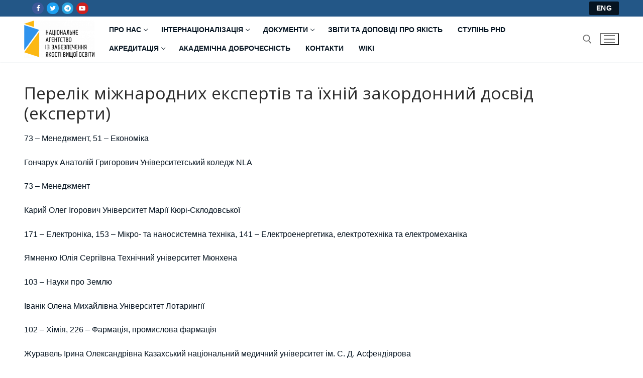

--- FILE ---
content_type: text/html; charset=UTF-8
request_url: https://naqa.gov.ua/2022/11/%D0%BF%D0%B5%D1%80%D0%B5%D0%BB%D1%96%D0%BA-%D0%BC%D1%96%D0%B6%D0%BD%D0%B0%D1%80%D0%BE%D0%B4%D0%BD%D0%B8%D1%85-%D0%B5%D0%BA%D1%81%D0%BF%D0%B5%D1%80%D1%82%D1%96%D0%B2-%D1%82%D0%B0-%D1%97%D1%85%D0%BD/
body_size: 18235
content:
<!doctype html>
<html lang="uk">
<head>
	<meta charset="UTF-8">
	<meta name="viewport" content="width=device-width, initial-scale=1, maximum-scale=10.0, user-scalable=yes">
	<link rel="profile" href="http://gmpg.org/xfn/11">
	<!-- Global site tag (gtag.js) - Google Analytics -->
<script async src="https://www.googletagmanager.com/gtag/js?id=G-K8QDC1K8X3"></script>
<script>
  window.dataLayer = window.dataLayer || [];
  function gtag(){dataLayer.push(arguments);}
  gtag('js', new Date());

  gtag('config', 'G-K8QDC1K8X3');
</script><title>Перелік міжнародних експертів та їхній закордонний досвід (експерти) &#8211; Національне агентство із забезпечення якості вищої освіти</title>
<meta name='robots' content='max-image-preview:large' />
	<style>img:is([sizes="auto" i], [sizes^="auto," i]) { contain-intrinsic-size: 3000px 1500px }</style>
	<link rel='dns-prefetch' href='//www.googletagmanager.com' />
<link rel='dns-prefetch' href='//fonts.googleapis.com' />
<link rel="alternate" type="application/rss+xml" title="Національне агентство із забезпечення якості вищої освіти &raquo; стрічка" href="https://naqa.gov.ua/feed/" />
<link rel="alternate" type="application/rss+xml" title="Національне агентство із забезпечення якості вищої освіти &raquo; Канал коментарів" href="https://naqa.gov.ua/comments/feed/" />
<link rel="alternate" type="application/rss+xml" title="Національне агентство із забезпечення якості вищої освіти &raquo; Перелік міжнародних експертів та їхній закордонний досвід (експерти) Канал коментарів" href="https://naqa.gov.ua/2022/11/%d0%bf%d0%b5%d1%80%d0%b5%d0%bb%d1%96%d0%ba-%d0%bc%d1%96%d0%b6%d0%bd%d0%b0%d1%80%d0%be%d0%b4%d0%bd%d0%b8%d1%85-%d0%b5%d0%ba%d1%81%d0%bf%d0%b5%d1%80%d1%82%d1%96%d0%b2-%d1%82%d0%b0-%d1%97%d1%85%d0%bd/feed/" />
<script type="text/javascript">
/* <![CDATA[ */
window._wpemojiSettings = {"baseUrl":"https:\/\/s.w.org\/images\/core\/emoji\/16.0.1\/72x72\/","ext":".png","svgUrl":"https:\/\/s.w.org\/images\/core\/emoji\/16.0.1\/svg\/","svgExt":".svg","source":{"concatemoji":"https:\/\/naqa.gov.ua\/wp-includes\/js\/wp-emoji-release.min.js?ver=6.8.3"}};
/*! This file is auto-generated */
!function(s,n){var o,i,e;function c(e){try{var t={supportTests:e,timestamp:(new Date).valueOf()};sessionStorage.setItem(o,JSON.stringify(t))}catch(e){}}function p(e,t,n){e.clearRect(0,0,e.canvas.width,e.canvas.height),e.fillText(t,0,0);var t=new Uint32Array(e.getImageData(0,0,e.canvas.width,e.canvas.height).data),a=(e.clearRect(0,0,e.canvas.width,e.canvas.height),e.fillText(n,0,0),new Uint32Array(e.getImageData(0,0,e.canvas.width,e.canvas.height).data));return t.every(function(e,t){return e===a[t]})}function u(e,t){e.clearRect(0,0,e.canvas.width,e.canvas.height),e.fillText(t,0,0);for(var n=e.getImageData(16,16,1,1),a=0;a<n.data.length;a++)if(0!==n.data[a])return!1;return!0}function f(e,t,n,a){switch(t){case"flag":return n(e,"\ud83c\udff3\ufe0f\u200d\u26a7\ufe0f","\ud83c\udff3\ufe0f\u200b\u26a7\ufe0f")?!1:!n(e,"\ud83c\udde8\ud83c\uddf6","\ud83c\udde8\u200b\ud83c\uddf6")&&!n(e,"\ud83c\udff4\udb40\udc67\udb40\udc62\udb40\udc65\udb40\udc6e\udb40\udc67\udb40\udc7f","\ud83c\udff4\u200b\udb40\udc67\u200b\udb40\udc62\u200b\udb40\udc65\u200b\udb40\udc6e\u200b\udb40\udc67\u200b\udb40\udc7f");case"emoji":return!a(e,"\ud83e\udedf")}return!1}function g(e,t,n,a){var r="undefined"!=typeof WorkerGlobalScope&&self instanceof WorkerGlobalScope?new OffscreenCanvas(300,150):s.createElement("canvas"),o=r.getContext("2d",{willReadFrequently:!0}),i=(o.textBaseline="top",o.font="600 32px Arial",{});return e.forEach(function(e){i[e]=t(o,e,n,a)}),i}function t(e){var t=s.createElement("script");t.src=e,t.defer=!0,s.head.appendChild(t)}"undefined"!=typeof Promise&&(o="wpEmojiSettingsSupports",i=["flag","emoji"],n.supports={everything:!0,everythingExceptFlag:!0},e=new Promise(function(e){s.addEventListener("DOMContentLoaded",e,{once:!0})}),new Promise(function(t){var n=function(){try{var e=JSON.parse(sessionStorage.getItem(o));if("object"==typeof e&&"number"==typeof e.timestamp&&(new Date).valueOf()<e.timestamp+604800&&"object"==typeof e.supportTests)return e.supportTests}catch(e){}return null}();if(!n){if("undefined"!=typeof Worker&&"undefined"!=typeof OffscreenCanvas&&"undefined"!=typeof URL&&URL.createObjectURL&&"undefined"!=typeof Blob)try{var e="postMessage("+g.toString()+"("+[JSON.stringify(i),f.toString(),p.toString(),u.toString()].join(",")+"));",a=new Blob([e],{type:"text/javascript"}),r=new Worker(URL.createObjectURL(a),{name:"wpTestEmojiSupports"});return void(r.onmessage=function(e){c(n=e.data),r.terminate(),t(n)})}catch(e){}c(n=g(i,f,p,u))}t(n)}).then(function(e){for(var t in e)n.supports[t]=e[t],n.supports.everything=n.supports.everything&&n.supports[t],"flag"!==t&&(n.supports.everythingExceptFlag=n.supports.everythingExceptFlag&&n.supports[t]);n.supports.everythingExceptFlag=n.supports.everythingExceptFlag&&!n.supports.flag,n.DOMReady=!1,n.readyCallback=function(){n.DOMReady=!0}}).then(function(){return e}).then(function(){var e;n.supports.everything||(n.readyCallback(),(e=n.source||{}).concatemoji?t(e.concatemoji):e.wpemoji&&e.twemoji&&(t(e.twemoji),t(e.wpemoji)))}))}((window,document),window._wpemojiSettings);
/* ]]> */
</script>
<style id='wp-emoji-styles-inline-css' type='text/css'>

	img.wp-smiley, img.emoji {
		display: inline !important;
		border: none !important;
		box-shadow: none !important;
		height: 1em !important;
		width: 1em !important;
		margin: 0 0.07em !important;
		vertical-align: -0.1em !important;
		background: none !important;
		padding: 0 !important;
	}
</style>
<link rel='stylesheet' id='wp-block-library-css' href='https://naqa.gov.ua/wp-includes/css/dist/block-library/style.min.css?ver=6.8.3' type='text/css' media='all' />
<style id='classic-theme-styles-inline-css' type='text/css'>
/*! This file is auto-generated */
.wp-block-button__link{color:#fff;background-color:#32373c;border-radius:9999px;box-shadow:none;text-decoration:none;padding:calc(.667em + 2px) calc(1.333em + 2px);font-size:1.125em}.wp-block-file__button{background:#32373c;color:#fff;text-decoration:none}
</style>
<link rel='stylesheet' id='cb-carousel-style-css' href='https://naqa.gov.ua/wp-content/plugins/carousel-block/blocks/../build/carousel-legacy/style-index.css?ver=2.0.5' type='text/css' media='all' />
<style id='cb-carousel-v2-style-inline-css' type='text/css'>
.wp-block-cb-carousel-v2{position:relative}.wp-block-cb-carousel-v2[data-cb-pagination=true] .swiper-horizontal{margin-bottom:calc(var(--wp--custom--carousel-block--pagination-bullet-size, 8px)*4)}.wp-block-cb-carousel-v2 .cb-button-next,.wp-block-cb-carousel-v2 .cb-button-prev{color:var(--wp--custom--carousel-block--navigation-color,#000);height:var(--wp--custom--carousel-block--navigation-size,22px);margin-top:calc(0px - var(--wp--custom--carousel-block--navigation-size, 22px)/2);width:calc(var(--wp--custom--carousel-block--navigation-size, 22px)/44*27)}.wp-block-cb-carousel-v2 .cb-button-next:after,.wp-block-cb-carousel-v2 .cb-button-prev:after{font-size:var(--wp--custom--carousel-block--navigation-size,22px)}.wp-block-cb-carousel-v2 .cb-button-prev,.wp-block-cb-carousel-v2.cb-rtl .cb-button-next{left:calc(var(--wp--custom--carousel-block--navigation-size, 22px)*-1/44*27 - var(--wp--custom--carousel-block--navigation-sides-offset, 10px));right:auto}.wp-block-cb-carousel-v2 .cb-button-next,.wp-block-cb-carousel-v2.cb-rtl .cb-button-prev{left:auto;right:calc(var(--wp--custom--carousel-block--navigation-size, 22px)*-1/44*27 - var(--wp--custom--carousel-block--navigation-sides-offset, 10px))}.wp-block-cb-carousel-v2.cb-rtl .cb-button-next,.wp-block-cb-carousel-v2.cb-rtl .cb-button-prev{transform:scaleX(-1)}.wp-block-cb-carousel-v2 .cb-pagination.swiper-pagination-horizontal{bottom:calc(var(--wp--custom--carousel-block--pagination-bullet-size, 8px)*-2.5);display:flex;justify-content:center;top:var(--wp--custom--carousel-block--pagination-top,auto)}.wp-block-cb-carousel-v2 .cb-pagination.swiper-pagination-horizontal.swiper-pagination-bullets .cb-pagination-bullet{margin:0 var(--wp--custom--carousel-block--pagination-bullet-horizontal-gap,4px)}.wp-block-cb-carousel-v2 .cb-pagination .cb-pagination-bullet{background:var(--wp--custom--carousel-block--pagination-bullet-color,#999);height:var(--wp--custom--carousel-block--pagination-bullet-size,8px);opacity:var(--wp--custom--carousel-block--pagination-bullet-opacity,.5);width:var(--wp--custom--carousel-block--pagination-bullet-size,8px)}.wp-block-cb-carousel-v2 .cb-pagination .cb-pagination-bullet.swiper-pagination-bullet-active{background:var(--wp--custom--carousel-block--pagination-bullet-active-color,#000);opacity:var(--wp--custom--carousel-block--pagination-bullet-active-opacity,1)}.wp-block-cb-carousel-v2.alignfull .cb-button-next,.wp-block-cb-carousel-v2.alignfull .cb-button-prev{color:var(--wp--custom--carousel-block--navigation-alignfull-color,#000)}.wp-block-cb-carousel-v2.alignfull .cb-button-prev,.wp-block-cb-carousel-v2.alignfull.cb-rtl .cb-button-next{left:var(--wp--custom--carousel-block--navigation-sides-offset,10px);right:auto}.wp-block-cb-carousel-v2.alignfull .cb-button-next,.wp-block-cb-carousel-v2.alignfull.cb-rtl .cb-button-prev{left:auto;right:var(--wp--custom--carousel-block--navigation-sides-offset,10px)}.wp-block-cb-carousel-v2 .wp-block-image{margin-bottom:var(--wp--custom--carousel-block--image-margin-bottom,0);margin-top:var(--wp--custom--carousel-block--image-margin-top,0)}.wp-block-cb-carousel-v2 .wp-block-cover{margin-bottom:var(--wp--custom--carousel-block--cover-margin-bottom,0);margin-top:var(--wp--custom--carousel-block--cover-margin-top,0)}.wp-block-cb-carousel-v2 .wp-block-cover.aligncenter,.wp-block-cb-carousel-v2 .wp-block-image.aligncenter{margin-left:auto!important;margin-right:auto!important}

</style>
<style id='pdfemb-pdf-embedder-viewer-style-inline-css' type='text/css'>
.wp-block-pdfemb-pdf-embedder-viewer{max-width:none}

</style>
<style id='filebird-block-filebird-gallery-style-inline-css' type='text/css'>
ul.filebird-block-filebird-gallery{margin:auto!important;padding:0!important;width:100%}ul.filebird-block-filebird-gallery.layout-grid{display:grid;grid-gap:20px;align-items:stretch;grid-template-columns:repeat(var(--columns),1fr);justify-items:stretch}ul.filebird-block-filebird-gallery.layout-grid li img{border:1px solid #ccc;box-shadow:2px 2px 6px 0 rgba(0,0,0,.3);height:100%;max-width:100%;-o-object-fit:cover;object-fit:cover;width:100%}ul.filebird-block-filebird-gallery.layout-masonry{-moz-column-count:var(--columns);-moz-column-gap:var(--space);column-gap:var(--space);-moz-column-width:var(--min-width);columns:var(--min-width) var(--columns);display:block;overflow:auto}ul.filebird-block-filebird-gallery.layout-masonry li{margin-bottom:var(--space)}ul.filebird-block-filebird-gallery li{list-style:none}ul.filebird-block-filebird-gallery li figure{height:100%;margin:0;padding:0;position:relative;width:100%}ul.filebird-block-filebird-gallery li figure figcaption{background:linear-gradient(0deg,rgba(0,0,0,.7),rgba(0,0,0,.3) 70%,transparent);bottom:0;box-sizing:border-box;color:#fff;font-size:.8em;margin:0;max-height:100%;overflow:auto;padding:3em .77em .7em;position:absolute;text-align:center;width:100%;z-index:2}ul.filebird-block-filebird-gallery li figure figcaption a{color:inherit}

</style>
<style id='global-styles-inline-css' type='text/css'>
:root{--wp--preset--aspect-ratio--square: 1;--wp--preset--aspect-ratio--4-3: 4/3;--wp--preset--aspect-ratio--3-4: 3/4;--wp--preset--aspect-ratio--3-2: 3/2;--wp--preset--aspect-ratio--2-3: 2/3;--wp--preset--aspect-ratio--16-9: 16/9;--wp--preset--aspect-ratio--9-16: 9/16;--wp--preset--color--black: #000000;--wp--preset--color--cyan-bluish-gray: #abb8c3;--wp--preset--color--white: #ffffff;--wp--preset--color--pale-pink: #f78da7;--wp--preset--color--vivid-red: #cf2e2e;--wp--preset--color--luminous-vivid-orange: #ff6900;--wp--preset--color--luminous-vivid-amber: #fcb900;--wp--preset--color--light-green-cyan: #7bdcb5;--wp--preset--color--vivid-green-cyan: #00d084;--wp--preset--color--pale-cyan-blue: #8ed1fc;--wp--preset--color--vivid-cyan-blue: #0693e3;--wp--preset--color--vivid-purple: #9b51e0;--wp--preset--color--very-light-gray: #eeeeee;--wp--preset--color--very-dark-gray: #313131;--wp--preset--color--kb-palette-2: #ffffff;--wp--preset--color--kb-palette-3: #888888;--wp--preset--color--kb-palette-4: #888888;--wp--preset--gradient--vivid-cyan-blue-to-vivid-purple: linear-gradient(135deg,rgba(6,147,227,1) 0%,rgb(155,81,224) 100%);--wp--preset--gradient--light-green-cyan-to-vivid-green-cyan: linear-gradient(135deg,rgb(122,220,180) 0%,rgb(0,208,130) 100%);--wp--preset--gradient--luminous-vivid-amber-to-luminous-vivid-orange: linear-gradient(135deg,rgba(252,185,0,1) 0%,rgba(255,105,0,1) 100%);--wp--preset--gradient--luminous-vivid-orange-to-vivid-red: linear-gradient(135deg,rgba(255,105,0,1) 0%,rgb(207,46,46) 100%);--wp--preset--gradient--very-light-gray-to-cyan-bluish-gray: linear-gradient(135deg,rgb(238,238,238) 0%,rgb(169,184,195) 100%);--wp--preset--gradient--cool-to-warm-spectrum: linear-gradient(135deg,rgb(74,234,220) 0%,rgb(151,120,209) 20%,rgb(207,42,186) 40%,rgb(238,44,130) 60%,rgb(251,105,98) 80%,rgb(254,248,76) 100%);--wp--preset--gradient--blush-light-purple: linear-gradient(135deg,rgb(255,206,236) 0%,rgb(152,150,240) 100%);--wp--preset--gradient--blush-bordeaux: linear-gradient(135deg,rgb(254,205,165) 0%,rgb(254,45,45) 50%,rgb(107,0,62) 100%);--wp--preset--gradient--luminous-dusk: linear-gradient(135deg,rgb(255,203,112) 0%,rgb(199,81,192) 50%,rgb(65,88,208) 100%);--wp--preset--gradient--pale-ocean: linear-gradient(135deg,rgb(255,245,203) 0%,rgb(182,227,212) 50%,rgb(51,167,181) 100%);--wp--preset--gradient--electric-grass: linear-gradient(135deg,rgb(202,248,128) 0%,rgb(113,206,126) 100%);--wp--preset--gradient--midnight: linear-gradient(135deg,rgb(2,3,129) 0%,rgb(40,116,252) 100%);--wp--preset--font-size--small: 13px;--wp--preset--font-size--medium: 20px;--wp--preset--font-size--large: 36px;--wp--preset--font-size--x-large: 42px;--wp--preset--spacing--20: 0.44rem;--wp--preset--spacing--30: 0.67rem;--wp--preset--spacing--40: 1rem;--wp--preset--spacing--50: 1.5rem;--wp--preset--spacing--60: 2.25rem;--wp--preset--spacing--70: 3.38rem;--wp--preset--spacing--80: 5.06rem;--wp--preset--shadow--natural: 6px 6px 9px rgba(0, 0, 0, 0.2);--wp--preset--shadow--deep: 12px 12px 50px rgba(0, 0, 0, 0.4);--wp--preset--shadow--sharp: 6px 6px 0px rgba(0, 0, 0, 0.2);--wp--preset--shadow--outlined: 6px 6px 0px -3px rgba(255, 255, 255, 1), 6px 6px rgba(0, 0, 0, 1);--wp--preset--shadow--crisp: 6px 6px 0px rgba(0, 0, 0, 1);}:where(.is-layout-flex){gap: 0.5em;}:where(.is-layout-grid){gap: 0.5em;}body .is-layout-flex{display: flex;}.is-layout-flex{flex-wrap: wrap;align-items: center;}.is-layout-flex > :is(*, div){margin: 0;}body .is-layout-grid{display: grid;}.is-layout-grid > :is(*, div){margin: 0;}:where(.wp-block-columns.is-layout-flex){gap: 2em;}:where(.wp-block-columns.is-layout-grid){gap: 2em;}:where(.wp-block-post-template.is-layout-flex){gap: 1.25em;}:where(.wp-block-post-template.is-layout-grid){gap: 1.25em;}.has-black-color{color: var(--wp--preset--color--black) !important;}.has-cyan-bluish-gray-color{color: var(--wp--preset--color--cyan-bluish-gray) !important;}.has-white-color{color: var(--wp--preset--color--white) !important;}.has-pale-pink-color{color: var(--wp--preset--color--pale-pink) !important;}.has-vivid-red-color{color: var(--wp--preset--color--vivid-red) !important;}.has-luminous-vivid-orange-color{color: var(--wp--preset--color--luminous-vivid-orange) !important;}.has-luminous-vivid-amber-color{color: var(--wp--preset--color--luminous-vivid-amber) !important;}.has-light-green-cyan-color{color: var(--wp--preset--color--light-green-cyan) !important;}.has-vivid-green-cyan-color{color: var(--wp--preset--color--vivid-green-cyan) !important;}.has-pale-cyan-blue-color{color: var(--wp--preset--color--pale-cyan-blue) !important;}.has-vivid-cyan-blue-color{color: var(--wp--preset--color--vivid-cyan-blue) !important;}.has-vivid-purple-color{color: var(--wp--preset--color--vivid-purple) !important;}.has-black-background-color{background-color: var(--wp--preset--color--black) !important;}.has-cyan-bluish-gray-background-color{background-color: var(--wp--preset--color--cyan-bluish-gray) !important;}.has-white-background-color{background-color: var(--wp--preset--color--white) !important;}.has-pale-pink-background-color{background-color: var(--wp--preset--color--pale-pink) !important;}.has-vivid-red-background-color{background-color: var(--wp--preset--color--vivid-red) !important;}.has-luminous-vivid-orange-background-color{background-color: var(--wp--preset--color--luminous-vivid-orange) !important;}.has-luminous-vivid-amber-background-color{background-color: var(--wp--preset--color--luminous-vivid-amber) !important;}.has-light-green-cyan-background-color{background-color: var(--wp--preset--color--light-green-cyan) !important;}.has-vivid-green-cyan-background-color{background-color: var(--wp--preset--color--vivid-green-cyan) !important;}.has-pale-cyan-blue-background-color{background-color: var(--wp--preset--color--pale-cyan-blue) !important;}.has-vivid-cyan-blue-background-color{background-color: var(--wp--preset--color--vivid-cyan-blue) !important;}.has-vivid-purple-background-color{background-color: var(--wp--preset--color--vivid-purple) !important;}.has-black-border-color{border-color: var(--wp--preset--color--black) !important;}.has-cyan-bluish-gray-border-color{border-color: var(--wp--preset--color--cyan-bluish-gray) !important;}.has-white-border-color{border-color: var(--wp--preset--color--white) !important;}.has-pale-pink-border-color{border-color: var(--wp--preset--color--pale-pink) !important;}.has-vivid-red-border-color{border-color: var(--wp--preset--color--vivid-red) !important;}.has-luminous-vivid-orange-border-color{border-color: var(--wp--preset--color--luminous-vivid-orange) !important;}.has-luminous-vivid-amber-border-color{border-color: var(--wp--preset--color--luminous-vivid-amber) !important;}.has-light-green-cyan-border-color{border-color: var(--wp--preset--color--light-green-cyan) !important;}.has-vivid-green-cyan-border-color{border-color: var(--wp--preset--color--vivid-green-cyan) !important;}.has-pale-cyan-blue-border-color{border-color: var(--wp--preset--color--pale-cyan-blue) !important;}.has-vivid-cyan-blue-border-color{border-color: var(--wp--preset--color--vivid-cyan-blue) !important;}.has-vivid-purple-border-color{border-color: var(--wp--preset--color--vivid-purple) !important;}.has-vivid-cyan-blue-to-vivid-purple-gradient-background{background: var(--wp--preset--gradient--vivid-cyan-blue-to-vivid-purple) !important;}.has-light-green-cyan-to-vivid-green-cyan-gradient-background{background: var(--wp--preset--gradient--light-green-cyan-to-vivid-green-cyan) !important;}.has-luminous-vivid-amber-to-luminous-vivid-orange-gradient-background{background: var(--wp--preset--gradient--luminous-vivid-amber-to-luminous-vivid-orange) !important;}.has-luminous-vivid-orange-to-vivid-red-gradient-background{background: var(--wp--preset--gradient--luminous-vivid-orange-to-vivid-red) !important;}.has-very-light-gray-to-cyan-bluish-gray-gradient-background{background: var(--wp--preset--gradient--very-light-gray-to-cyan-bluish-gray) !important;}.has-cool-to-warm-spectrum-gradient-background{background: var(--wp--preset--gradient--cool-to-warm-spectrum) !important;}.has-blush-light-purple-gradient-background{background: var(--wp--preset--gradient--blush-light-purple) !important;}.has-blush-bordeaux-gradient-background{background: var(--wp--preset--gradient--blush-bordeaux) !important;}.has-luminous-dusk-gradient-background{background: var(--wp--preset--gradient--luminous-dusk) !important;}.has-pale-ocean-gradient-background{background: var(--wp--preset--gradient--pale-ocean) !important;}.has-electric-grass-gradient-background{background: var(--wp--preset--gradient--electric-grass) !important;}.has-midnight-gradient-background{background: var(--wp--preset--gradient--midnight) !important;}.has-small-font-size{font-size: var(--wp--preset--font-size--small) !important;}.has-medium-font-size{font-size: var(--wp--preset--font-size--medium) !important;}.has-large-font-size{font-size: var(--wp--preset--font-size--large) !important;}.has-x-large-font-size{font-size: var(--wp--preset--font-size--x-large) !important;}
:where(.wp-block-post-template.is-layout-flex){gap: 1.25em;}:where(.wp-block-post-template.is-layout-grid){gap: 1.25em;}
:where(.wp-block-columns.is-layout-flex){gap: 2em;}:where(.wp-block-columns.is-layout-grid){gap: 2em;}
:root :where(.wp-block-pullquote){font-size: 1.5em;line-height: 1.6;}
</style>
<style id='kadence-blocks-global-variables-inline-css' type='text/css'>
:root {--global-kb-font-size-sm:clamp(0.8rem, 0.73rem + 0.217vw, 0.9rem);--global-kb-font-size-md:clamp(1.1rem, 0.995rem + 0.326vw, 1.25rem);--global-kb-font-size-lg:clamp(1.75rem, 1.576rem + 0.543vw, 2rem);--global-kb-font-size-xl:clamp(2.25rem, 1.728rem + 1.63vw, 3rem);--global-kb-font-size-xxl:clamp(2.5rem, 1.456rem + 3.26vw, 4rem);--global-kb-font-size-xxxl:clamp(2.75rem, 0.489rem + 7.065vw, 6rem);}:root {--global-palette1: #3182CE;--global-palette2: #2B6CB0;--global-palette3: #1A202C;--global-palette4: #2D3748;--global-palette5: #4A5568;--global-palette6: #718096;--global-palette7: #EDF2F7;--global-palette8: #F7FAFC;--global-palette9: #ffffff;}
</style>
<link rel='stylesheet' id='font-awesome-css' href='https://naqa.gov.ua/wp-content/themes/customify/assets/fonts/font-awesome/css/font-awesome.min.css?ver=5.0.0' type='text/css' media='all' />
<link rel='stylesheet' id='customify-google-font-css' href='//fonts.googleapis.com/css?family=Open+Sans%3A300%2C300i%2C400%2C400i%2C600%2C600i%2C700%2C700i%2C800%2C800i&#038;display=swap&#038;ver=0.4.12' type='text/css' media='all' />
<link rel='stylesheet' id='customify-style-css' href='https://naqa.gov.ua/wp-content/themes/customify/style.min.css?ver=0.4.12' type='text/css' media='all' />
<style id='customify-style-inline-css' type='text/css'>
#blog-posts .posts-layout .entry-media {border-radius: 0px;}.header-top .header--row-inner,body:not(.fl-builder-edit) .button,body:not(.fl-builder-edit) button:not(.menu-mobile-toggle, .components-button, .customize-partial-edit-shortcut-button),body:not(.fl-builder-edit) input[type="button"]:not(.ed_button),button.button,input[type="button"]:not(.ed_button, .components-button, .customize-partial-edit-shortcut-button),input[type="reset"]:not(.components-button, .customize-partial-edit-shortcut-button),input[type="submit"]:not(.components-button, .customize-partial-edit-shortcut-button),.pagination .nav-links > *:hover,.pagination .nav-links span,.nav-menu-desktop.style-full-height .primary-menu-ul > li.current-menu-item > a,.nav-menu-desktop.style-full-height .primary-menu-ul > li.current-menu-ancestor > a,.nav-menu-desktop.style-full-height .primary-menu-ul > li > a:hover,.posts-layout .readmore-button:hover{    background-color: #061421;}.posts-layout .readmore-button {color: #061421;}.pagination .nav-links > *:hover,.pagination .nav-links span,.entry-single .tags-links a:hover,.entry-single .cat-links a:hover,.posts-layout .readmore-button,.posts-layout .readmore-button:hover{    border-color: #061421;}.customify-builder-btn{    background-color: #061421;}body{    color: #061421;}abbr, acronym {    border-bottom-color: #061421;}a                {                    color: #1e73be;}a:hover,a:focus,.link-meta:hover, .link-meta a:hover{    color: #111111;}h2 + h3,.comments-area h2 + .comments-title,.h2 + h3,.comments-area .h2 + .comments-title,.page-breadcrumb {    border-top-color: #eaecee;}blockquote,.site-content .widget-area .menu li.current-menu-item > a:before{    border-left-color: #eaecee;}@media screen and (min-width: 64em) {    .comment-list .children li.comment {        border-left-color: #eaecee;    }    .comment-list .children li.comment:after {        background-color: #eaecee;    }}.page-titlebar, .page-breadcrumb,.posts-layout .entry-inner {    border-bottom-color: #eaecee;}.header-search-form .search-field,.entry-content .page-links a,.header-search-modal,.pagination .nav-links > *,.entry-footer .tags-links a, .entry-footer .cat-links a,.search .content-area article,.site-content .widget-area .menu li.current-menu-item > a,.posts-layout .entry-inner,.post-navigation .nav-links,article.comment .comment-meta,.widget-area .widget_pages li a, .widget-area .widget_categories li a, .widget-area .widget_archive li a, .widget-area .widget_meta li a, .widget-area .widget_nav_menu li a, .widget-area .widget_product_categories li a, .widget-area .widget_recent_entries li a, .widget-area .widget_rss li a,.widget-area .widget_recent_comments li{    border-color: #eaecee;}.header-search-modal::before {    border-top-color: #eaecee;    border-left-color: #eaecee;}@media screen and (min-width: 48em) {    .content-sidebar.sidebar_vertical_border .content-area {        border-right-color: #eaecee;    }    .sidebar-content.sidebar_vertical_border .content-area {        border-left-color: #eaecee;    }    .sidebar-sidebar-content.sidebar_vertical_border .sidebar-primary {        border-right-color: #eaecee;    }    .sidebar-sidebar-content.sidebar_vertical_border .sidebar-secondary {        border-right-color: #eaecee;    }    .content-sidebar-sidebar.sidebar_vertical_border .sidebar-primary {        border-left-color: #eaecee;    }    .content-sidebar-sidebar.sidebar_vertical_border .sidebar-secondary {        border-left-color: #eaecee;    }    .sidebar-content-sidebar.sidebar_vertical_border .content-area {        border-left-color: #eaecee;        border-right-color: #eaecee;    }    .sidebar-content-sidebar.sidebar_vertical_border .content-area {        border-left-color: #eaecee;        border-right-color: #eaecee;    }}article.comment .comment-post-author {background: #6d6d6d;}.pagination .nav-links > *,.link-meta,.link-meta a,.color-meta,.entry-single .tags-links:before,.entry-single .cats-links:before{    color: #6d6d6d;}h1, h2, h3, h4, h5, h6 { color: #2b2b2b;}.site-content .widget-title { color: #444444;}.entry-content h1, .wp-block h1, .entry-single .entry-title {font-family: "Open Sans";font-weight: normal;}#page-cover {background-image: url("https://naqa.gov.ua/wp-content/themes/customify/assets/images/default-cover.jpg");}.sub-menu .li-duplicator {display:none !important;}.header-search_icon-item .header-search-modal  {border-style: solid;} .header-search_icon-item .search-field  {border-style: solid;} .dark-mode .header-search_box-item .search-form-fields, .header-search_box-item .search-form-fields  {border-style: solid;} .builder-item--primary-menu .nav-menu-desktop .primary-menu-ul > li > a  {color: #061421; text-decoration-color: #061421;} #cb-row--footer-main .footer--row-inner {background-color: #061421}#cb-row--footer-bottom .footer--row-inner {background-color: #061421}body  {background-color: #FFFFFF;} .site-content .content-area  {background-color: #FFFFFF;} /* CSS for desktop */#blog-posts .posts-layout .entry .entry-media:not(.no-ratio) {padding-top: %;}#blog-posts .posts-layout .entry-media, #blog-posts .posts-layout.layout--blog_classic .entry-media {flex-basis: 20%; width: 20%;}#page-cover .page-cover-inner {min-height: 300px;}.header--row.header-top .customify-grid, .header--row.header-top .style-full-height .primary-menu-ul > li > a {min-height: 33px;}.header--row.header-main .customify-grid, .header--row.header-main .style-full-height .primary-menu-ul > li > a {min-height: 90px;}.header--row.header-bottom .customify-grid, .header--row.header-bottom .style-full-height .primary-menu-ul > li > a {min-height: 55px;}.site-header .site-branding img { max-width: 140px; } .site-header .cb-row--mobile .site-branding img { width: 140px; }.header--row .builder-first--nav-icon {text-align: right;}.header-search_icon-item .search-submit {margin-left: -40px;}.header-search_box-item .search-submit{margin-left: -40px;} .header-search_box-item .woo_bootster_search .search-submit{margin-left: -40px;} .header-search_box-item .header-search-form button.search-submit{margin-left:-40px;}.header--row .builder-first--primary-menu {text-align: right;}/* CSS for tablet */@media screen and (max-width: 1024px) { #page-cover .page-cover-inner {min-height: 250px;}.header--row .builder-first--nav-icon {text-align: right;}.header-search_icon-item .search-submit {margin-left: -40px;}.header-search_box-item .search-submit{margin-left: -40px;} .header-search_box-item .woo_bootster_search .search-submit{margin-left: -40px;} .header-search_box-item .header-search-form button.search-submit{margin-left:-40px;} }/* CSS for mobile */@media screen and (max-width: 568px) { #page-cover .page-cover-inner {min-height: 200px;}.header--row.header-top .customify-grid, .header--row.header-top .style-full-height .primary-menu-ul > li > a {min-height: 33px;}.header--row .builder-first--nav-icon {text-align: right;}.header-search_icon-item .search-submit {margin-left: -40px;}.header-search_box-item .search-submit{margin-left: -40px;} .header-search_box-item .woo_bootster_search .search-submit{margin-left: -40px;} .header-search_box-item .header-search-form button.search-submit{margin-left:-40px;} }
</style>
<style id="kadence_blocks_palette_css">:root .has-kb-palette-2-color{color:#ffffff}:root .has-kb-palette-2-background-color{background-color:#ffffff}:root .has-kb-palette-3-color{color:#888888}:root .has-kb-palette-3-background-color{background-color:#888888}:root .has-kb-palette-4-color{color:#888888}:root .has-kb-palette-4-background-color{background-color:#888888}</style>
<!-- Початок фрагмента тегу Google (gtag.js), доданого за допомогою Site Kit -->
<!-- Фрагмент Google Analytics, доданий Site Kit -->
<script type="text/javascript" src="https://www.googletagmanager.com/gtag/js?id=GT-5M873H2" id="google_gtagjs-js" async></script>
<script type="text/javascript" id="google_gtagjs-js-after">
/* <![CDATA[ */
window.dataLayer = window.dataLayer || [];function gtag(){dataLayer.push(arguments);}
gtag("set","linker",{"domains":["naqa.gov.ua"]});
gtag("js", new Date());
gtag("set", "developer_id.dZTNiMT", true);
gtag("config", "GT-5M873H2");
/* ]]> */
</script>
<link rel="https://api.w.org/" href="https://naqa.gov.ua/wp-json/" /><link rel="alternate" title="JSON" type="application/json" href="https://naqa.gov.ua/wp-json/wp/v2/posts/10933" /><link rel="EditURI" type="application/rsd+xml" title="RSD" href="https://naqa.gov.ua/xmlrpc.php?rsd" />
<meta name="generator" content="WordPress 6.8.3" />
<link rel="canonical" href="https://naqa.gov.ua/2022/11/%d0%bf%d0%b5%d1%80%d0%b5%d0%bb%d1%96%d0%ba-%d0%bc%d1%96%d0%b6%d0%bd%d0%b0%d1%80%d0%be%d0%b4%d0%bd%d0%b8%d1%85-%d0%b5%d0%ba%d1%81%d0%bf%d0%b5%d1%80%d1%82%d1%96%d0%b2-%d1%82%d0%b0-%d1%97%d1%85%d0%bd/" />
<link rel='shortlink' href='https://naqa.gov.ua/?p=10933' />
<link rel="alternate" title="oEmbed (JSON)" type="application/json+oembed" href="https://naqa.gov.ua/wp-json/oembed/1.0/embed?url=https%3A%2F%2Fnaqa.gov.ua%2F2022%2F11%2F%25d0%25bf%25d0%25b5%25d1%2580%25d0%25b5%25d0%25bb%25d1%2596%25d0%25ba-%25d0%25bc%25d1%2596%25d0%25b6%25d0%25bd%25d0%25b0%25d1%2580%25d0%25be%25d0%25b4%25d0%25bd%25d0%25b8%25d1%2585-%25d0%25b5%25d0%25ba%25d1%2581%25d0%25bf%25d0%25b5%25d1%2580%25d1%2582%25d1%2596%25d0%25b2-%25d1%2582%25d0%25b0-%25d1%2597%25d1%2585%25d0%25bd%2F" />
<link rel="alternate" title="oEmbed (XML)" type="text/xml+oembed" href="https://naqa.gov.ua/wp-json/oembed/1.0/embed?url=https%3A%2F%2Fnaqa.gov.ua%2F2022%2F11%2F%25d0%25bf%25d0%25b5%25d1%2580%25d0%25b5%25d0%25bb%25d1%2596%25d0%25ba-%25d0%25bc%25d1%2596%25d0%25b6%25d0%25bd%25d0%25b0%25d1%2580%25d0%25be%25d0%25b4%25d0%25bd%25d0%25b8%25d1%2585-%25d0%25b5%25d0%25ba%25d1%2581%25d0%25bf%25d0%25b5%25d1%2580%25d1%2582%25d1%2596%25d0%25b2-%25d1%2582%25d0%25b0-%25d1%2597%25d1%2585%25d0%25bd%2F&#038;format=xml" />
<meta name="generator" content="Redux 4.5.8" /><meta name="generator" content="Site Kit by Google 1.165.0" /><style>/* CSS added by WP Meta and Date Remover*/.entry-meta {display:none !important;}
	.home .entry-meta { display: none; }
	.entry-footer {display:none !important;}
	.home .entry-footer { display: none; }</style><link rel="pingback" href="https://naqa.gov.ua/xmlrpc.php"><link rel="icon" href="https://naqa.gov.ua/wp-content/uploads/2019/03/cropped-ukr_logo_icon-32x32.png" sizes="32x32" />
<link rel="icon" href="https://naqa.gov.ua/wp-content/uploads/2019/03/cropped-ukr_logo_icon-192x192.png" sizes="192x192" />
<link rel="apple-touch-icon" href="https://naqa.gov.ua/wp-content/uploads/2019/03/cropped-ukr_logo_icon-180x180.png" />
<meta name="msapplication-TileImage" content="https://naqa.gov.ua/wp-content/uploads/2019/03/cropped-ukr_logo_icon-270x270.png" />
</head>

<body class="wp-singular post-template-default single single-post postid-10933 single-format-standard wp-custom-logo wp-theme-customify content main-layout-content sidebar_vertical_border site-full-width menu_sidebar_slide_left">
<div id="page" class="site box-shadow">
	<a class="skip-link screen-reader-text" href="#site-content">Перейти до вмісту</a>
	<a class="close is-size-medium  close-panel close-sidebar-panel" href="#">
        <span class="hamburger hamburger--squeeze is-active">
            <span class="hamburger-box">
              <span class="hamburger-inner"><span class="screen-reader-text">Меню</span></span>
            </span>
        </span>
        <span class="screen-reader-text">Закрити</span>
        </a><header id="masthead" class="site-header header-v2"><div id="masthead-inner" class="site-header-inner">							<div  class="header-top header--row layout-full-contained"  id="cb-row--header-top"  data-row-id="top"  data-show-on="desktop">
								<div class="header--row-inner header-top-inner dark-mode">
									<div class="customify-container">
										<div class="customify-grid  cb-row--desktop hide-on-mobile hide-on-tablet customify-grid-middle"><div class="row-v2 row-v2-top no-center"><div class="col-v2 col-v2-left"><div class="item--inner builder-item--html" data-section="header_html" data-item-id="html" ><div class="builder-header-html-item item--html"></div></div><div class="item--inner builder-item--social-icons" data-section="header_social_icons" data-item-id="social-icons" ><ul class="header-social-icons customify-builder-social-icons color-default"><li><a class="social-icon-facebook shape-circle" rel="nofollow noopener" target="_blank" href="https://www.facebook.com/nazyavo/" aria-label="Facebook"><i class="social-icon fa fa-facebook" title="Facebook"></i></a></li><li><a class="social-icon-twitter shape-circle" rel="nofollow noopener" target="_blank" href="https://twitter.com/naqa_ua" aria-label="Twitter"><i class="social-icon fa fa-twitter" title="Twitter"></i></a></li><li><a class="social-icon-telegram shape-circle" rel="nofollow noopener" target="_blank" href="https://t.me/naqaua" aria-label="Telegram"><i class="social-icon fa fa-telegram" title="Telegram"></i></a></li><li><a class="social-icon-youtube-play shape-circle" rel="nofollow noopener" target="_blank" href="https://www.youtube.com/channel/UCLTv1v0jnaDGYfP4nC3PL5g" aria-label="Youtube"><i class="social-icon fa fa-youtube-play" title="Youtube"></i></a></li></ul></div></div><div class="col-v2 col-v2-right"><div class="item--inner builder-item--button" data-section="header_button" data-item-id="button" ><a href="https://en.naqa.gov.ua" class="item--button customify-btn customify-builder-btn is-icon-before">ENG</a></div></div></div></div>									</div>
								</div>
							</div>
														<div  class="header-main header--row layout-full-contained"  id="cb-row--header-main"  data-row-id="main"  data-show-on="desktop mobile">
								<div class="header--row-inner header-main-inner light-mode">
									<div class="customify-container">
										<div class="customify-grid  cb-row--desktop hide-on-mobile hide-on-tablet customify-grid-middle"><div class="row-v2 row-v2-main no-center"><div class="col-v2 col-v2-left"><div class="item--inner builder-item--logo" data-section="title_tagline" data-item-id="logo" >		<div class="site-branding logo-top">
						<a href="https://naqa.gov.ua/" class="logo-link" rel="home" itemprop="url">
				<img class="site-img-logo" src="https://naqa.gov.ua/wp-content/uploads/2019/11/cropped-1-e1574154367140.png" alt="Національне агентство із забезпечення якості вищої освіти">
							</a>
					</div><!-- .site-branding -->
		</div><div class="item--inner builder-item--primary-menu has_menu" data-section="header_menu_primary" data-item-id="primary-menu" ><nav  id="site-navigation-main-desktop" class="site-navigation primary-menu primary-menu-main nav-menu-desktop primary-menu-desktop style-border-bottom"><ul id="menu-main-menu" class="primary-menu-ul menu nav-menu"><li id="menu-item--main-desktop-4592" class="menu-item menu-item-type-custom menu-item-object-custom menu-item-has-children menu-item-4592"><a href="#"><span class="link-before">Про нас<span class="nav-icon-angle">&nbsp;</span></span></a>
<ul class="sub-menu sub-lv-0">
	<li id="menu-item--main-desktop-10491" class="menu-item menu-item-type-post_type menu-item-object-page menu-item-10491"><a href="https://naqa.gov.ua/%d1%81%d1%82%d1%80%d0%b0%d1%82%d0%b5%d0%b3%d1%96%d1%87%d0%bd%d1%96-%d0%b4%d0%be%d0%ba%d1%83%d0%bc%d0%b5%d0%bd%d1%82%d0%b8/"><span class="link-before">Стратегічні документи</span></a></li>
	<li id="menu-item--main-desktop-10985" class="menu-item menu-item-type-custom menu-item-object-custom menu-item-10985"><a href="https://naqa.gov.ua/wp-content/uploads/2025/08/Віхи-становлення.pdf"><span class="link-before">Віхи становлення</span></a></li>
	<li id="menu-item--main-desktop-4593" class="menu-item menu-item-type-custom menu-item-object-custom menu-item-has-children menu-item-4593"><a href="#"><span class="link-before">Структура<span class="nav-icon-angle">&nbsp;</span></span></a>
	<ul class="sub-menu sub-lv-1">
		<li id="menu-item--main-desktop-19235" class="menu-item menu-item-type-custom menu-item-object-custom menu-item-19235"><a href="https://naqa.gov.ua/wp-content/uploads/2025/02/Структура-Національного-агентства.pdf"><span class="link-before">Структура Національного агентства</span></a></li>
		<li id="menu-item--main-desktop-5585" class="menu-item menu-item-type-post_type menu-item-object-page menu-item-5585"><a href="https://naqa.gov.ua/%d0%b0%d0%b3%d0%b5%d0%bd%d1%82%d1%81%d1%82%d0%b2%d0%be/"><span class="link-before">Члени Національного агентства</span></a></li>
		<li id="menu-item--main-desktop-18305" class="menu-item menu-item-type-post_type menu-item-object-page menu-item-18305"><a href="https://naqa.gov.ua/%d0%b0%d0%bf%d0%b5%d0%bb%d1%8f%d1%86%d1%96%d0%b9%d0%bd%d0%b0-%d0%bf%d0%b0%d0%bb%d0%b0%d1%82%d0%b0/"><span class="link-before">Апеляційна палата</span></a></li>
		<li id="menu-item--main-desktop-1096" class="menu-item menu-item-type-post_type menu-item-object-page menu-item-1096"><a href="https://naqa.gov.ua/%d0%ba%d0%be%d0%bc%d1%96%d1%82%d0%b5%d1%82%d0%b8/"><span class="link-before">Комітети</span></a></li>
		<li id="menu-item--main-desktop-1153" class="menu-item menu-item-type-post_type menu-item-object-page menu-item-1153"><a href="https://naqa.gov.ua/sekretariat/"><span class="link-before">Секретаріат</span></a></li>
	</ul>
</li>
	<li id="menu-item--main-desktop-20951" class="menu-item menu-item-type-post_type menu-item-object-page menu-item-20951"><a href="https://naqa.gov.ua/%d0%b2%d0%bd%d1%83%d1%82%d1%80%d1%96%d1%88%d0%bd%d1%8f-%d1%81%d0%b8%d1%81%d1%82%d0%b5%d0%bc%d0%b0-%d0%b7%d0%b0%d0%b1%d0%b5%d0%b7%d0%bf%d0%b5%d1%87%d0%b5%d0%bd%d0%bd%d1%8f-%d1%8f%d0%ba%d0%be%d1%81/"><span class="link-before">Внутрішня система забезпечення якості</span></a></li>
	<li id="menu-item--main-desktop-6823" class="menu-item menu-item-type-post_type menu-item-object-page menu-item-6823"><a href="https://naqa.gov.ua/%d0%ba%d0%be%d0%bd%d1%81%d1%83%d0%bb%d1%8c%d1%82%d0%b0%d1%82%d0%b8%d0%b2%d0%bd%d0%b0-%d1%80%d0%b0%d0%b4%d0%b0/"><span class="link-before">Консультативна рада</span></a></li>
	<li id="menu-item--main-desktop-10120" class="menu-item menu-item-type-taxonomy menu-item-object-category menu-item-10120"><a href="https://naqa.gov.ua/category/news/%d0%b2%d0%b7%d0%b0%d1%94%d0%bc%d0%be%d0%b4%d1%96%d1%8f-%d0%b7%d1%96-%d1%81%d1%82%d0%b5%d0%b9%d0%ba%d0%b3%d0%be%d0%bb%d0%b4%d0%b5%d1%80%d0%b0%d0%bc%d0%b8/"><span class="link-before">Взаємодія зі стейкголдерами</span></a></li>
	<li id="menu-item--main-desktop-6299" class="menu-item menu-item-type-post_type menu-item-object-page menu-item-6299"><a href="https://naqa.gov.ua/%d0%b7%d0%b0%d0%bf%d0%be%d0%b1%d1%96%d0%b3%d0%b0%d0%bd%d0%bd%d1%8f-%d0%ba%d0%be%d1%80%d1%83%d0%bf%d1%86%d1%96%d1%97/"><span class="link-before">Запобігання корупції</span></a></li>
	<li id="menu-item--main-desktop-8269" class="menu-item menu-item-type-post_type menu-item-object-page menu-item-8269"><a href="https://naqa.gov.ua/%d0%bf%d1%83%d0%b1%d0%bb%d1%96%d1%87%d0%bd%d1%96-%d0%b7%d0%b0%d0%ba%d1%83%d0%bf%d1%96%d0%b2%d0%bb%d1%96/"><span class="link-before">Публічні закупівлі</span></a></li>
	<li id="menu-item--main-desktop-17543" class="menu-item menu-item-type-post_type menu-item-object-page menu-item-17543"><a href="https://naqa.gov.ua/%d0%b7%d0%b2%d0%b5%d1%80%d0%bd%d0%b5%d0%bd%d0%bd%d1%8f-%d0%b3%d1%80%d0%be%d0%bc%d0%b0%d0%b4%d1%8f%d0%bd/"><span class="link-before">Звернення громадян</span></a></li>
	<li id="menu-item--main-desktop-17544" class="menu-item menu-item-type-post_type menu-item-object-page menu-item-17544"><a href="https://naqa.gov.ua/%d0%b4%d0%be%d1%81%d1%82%d1%83%d0%bf-%d0%b4%d0%be-%d0%bf%d1%83%d0%b1%d0%bb%d1%96%d1%87%d0%bd%d0%be%d1%97-%d1%96%d0%bd%d1%84%d0%be%d1%80%d0%bc%d0%b0%d1%86%d1%96%d1%97/"><span class="link-before">Доступ до публічної інформації</span></a></li>
	<li id="menu-item--main-desktop-18987" class="menu-item menu-item-type-post_type menu-item-object-page menu-item-18987"><a href="https://naqa.gov.ua/%d0%b7%d0%b0%d1%85%d0%b8%d1%81%d1%82-%d0%bf%d0%b5%d1%80%d1%81%d0%be%d0%bd%d0%b0%d0%bb%d1%8c%d0%bd%d0%b8%d1%85-%d0%b4%d0%b0%d0%bd%d0%b8%d1%85/"><span class="link-before">Захист персональних даних</span></a></li>
	<li id="menu-item--main-desktop-22035" class="menu-item menu-item-type-post_type menu-item-object-page menu-item-22035"><a href="https://naqa.gov.ua/%d0%b2%d0%b0%d0%ba%d0%b0%d0%bd%d1%81%d1%96%d1%97/"><span class="link-before">Вакансії</span></a></li>
</ul>
</li>
<li id="menu-item--main-desktop-5195" class="menu-item menu-item-type-custom menu-item-object-custom menu-item-has-children menu-item-5195"><a href="#"><span class="link-before">Інтернаціоналізація<span class="nav-icon-angle">&nbsp;</span></span></a>
<ul class="sub-menu sub-lv-0">
	<li id="menu-item--main-desktop-8777" class="menu-item menu-item-type-post_type menu-item-object-page menu-item-8777"><a href="https://naqa.gov.ua/%d0%bf%d1%80%d0%be%d1%94%d0%ba%d1%82%d0%b8/"><span class="link-before">Проєкти</span></a></li>
	<li id="menu-item--main-desktop-13673" class="menu-item menu-item-type-post_type menu-item-object-page menu-item-13673"><a href="https://naqa.gov.ua/%d1%81%d0%bf%d1%96%d0%b2%d1%80%d0%be%d0%b1%d1%96%d1%82%d0%bd%d0%b8%d1%86%d1%82%d0%b2%d0%be/"><span class="link-before">Співробітництво</span></a></li>
	<li id="menu-item--main-desktop-5287" class="menu-item menu-item-type-taxonomy menu-item-object-category menu-item-5287"><a href="https://naqa.gov.ua/category/news/%d0%bc%d1%96%d0%b6%d0%bd%d0%b0%d1%80%d0%be%d0%b4%d0%bd%d1%96-%d0%bf%d0%be%d0%b4%d1%96%d1%97/"><span class="link-before">Міжнародні події</span></a></li>
	<li id="menu-item--main-desktop-6150" class="menu-item menu-item-type-taxonomy menu-item-object-category menu-item-6150"><a href="https://naqa.gov.ua/category/news/%d0%bc%d1%96%d0%b6%d0%bd%d0%b0%d1%80%d0%be%d0%b4%d0%bd%d1%96-%d0%bf%d1%83%d0%b1%d0%bb%d1%96%d0%ba%d0%b0%d1%86%d1%96%d1%97/"><span class="link-before">Міжнародні публікації</span></a></li>
</ul>
</li>
<li id="menu-item--main-desktop-4598" class="menu-item menu-item-type-custom menu-item-object-custom menu-item-has-children menu-item-4598"><a href="#"><span class="link-before">Документи<span class="nav-icon-angle">&nbsp;</span></span></a>
<ul class="sub-menu sub-lv-0">
	<li id="menu-item--main-desktop-2076" class="menu-item menu-item-type-post_type menu-item-object-page menu-item-2076"><a href="https://naqa.gov.ua/%d0%bf%d1%80%d0%be%d1%82%d0%be%d0%ba%d0%be%d0%bb%d0%b8-%d0%b7%d0%b0%d1%81%d1%96%d0%b4%d0%b0%d0%bd%d1%8c-%d0%b0%d0%b3%d0%b5%d0%bd%d1%82%d1%81%d1%82%d0%b2%d0%b0/"><span class="link-before">Протоколи засідань</span></a></li>
	<li id="menu-item--main-desktop-12870" class="menu-item menu-item-type-post_type menu-item-object-page menu-item-12870"><a href="https://naqa.gov.ua/%d0%bd%d0%be%d1%80%d0%bc%d0%b0%d1%82%d0%b8%d0%b2%d0%bd%d1%96-%d0%b4%d0%be%d0%ba%d1%83%d0%bc%d0%b5%d0%bd%d1%82%d0%b8/"><span class="link-before">Нормативні документи</span></a></li>
	<li id="menu-item--main-desktop-20912" class="menu-item menu-item-type-post_type menu-item-object-page menu-item-20912"><a href="https://naqa.gov.ua/%d0%bd%d0%b0%d1%86%d1%96%d0%be%d0%bd%d0%b0%d0%bb%d1%8c%d0%bd%d1%96-%d0%bf%d0%bb%d0%b0%d0%bd%d0%b8-%d0%b4%d1%96%d0%b9/"><span class="link-before">Національні плани дій</span></a></li>
	<li id="menu-item--main-desktop-19616" class="menu-item menu-item-type-post_type menu-item-object-page menu-item-19616"><a href="https://naqa.gov.ua/%d1%80%d0%b5%d0%b7%d1%83%d0%bb%d1%8c%d1%82%d0%b0%d1%82%d0%b8-%d0%b4%d1%96%d1%8f%d0%bb%d1%8c%d0%bd%d0%be%d1%81%d1%82%d1%96-%d1%80%d0%be%d0%b1%d0%be%d1%87%d0%b8%d1%85-%d0%b3%d1%80%d1%83%d0%bf/"><span class="link-before">Результати діяльності робочих груп</span></a></li>
	<li id="menu-item--main-desktop-20348" class="menu-item menu-item-type-post_type menu-item-object-page menu-item-20348"><a href="https://naqa.gov.ua/%d1%83%d0%b3%d0%be%d0%b4%d0%b8-%d0%bf%d1%80%d0%be-%d1%81%d0%bf%d1%96%d0%b2%d1%80%d0%be%d0%b1%d1%96%d1%82%d0%bd%d0%b8%d1%86%d1%82%d0%b2%d0%be-2/"><span class="link-before">Угоди про співробітництво</span></a></li>
	<li id="menu-item--main-desktop-4601" class="menu-item menu-item-type-post_type menu-item-object-page menu-item-4601"><a href="https://naqa.gov.ua/%d1%80%d1%96%d0%b7%d0%bd%d0%b5/"><span class="link-before">Різне</span></a></li>
</ul>
</li>
<li id="menu-item--main-desktop-8191" class="menu-item menu-item-type-post_type menu-item-object-page menu-item-8191"><a href="https://naqa.gov.ua/%d0%b7%d0%b2%d1%96%d1%82%d0%b8-%d1%96-%d1%81%d0%b0%d0%bc%d0%be%d0%be%d1%86%d1%96%d0%bd%d1%8e%d0%b2%d0%b0%d0%bd%d0%bd%d1%8f/"><span class="link-before">Звіти та Доповіді про якість</span></a></li>
<li id="menu-item--main-desktop-9287" class="menu-item menu-item-type-post_type menu-item-object-page menu-item-9287"><a href="https://naqa.gov.ua/%d1%81%d1%82%d1%83%d0%bf%d1%96%d0%bd%d1%8c-phd/"><span class="link-before">Ступінь PhD</span></a></li>
<li id="menu-item--main-desktop-7930" class="menu-item menu-item-type-custom menu-item-object-custom menu-item-has-children menu-item-7930"><a href="#"><span class="link-before">Акредитація<span class="nav-icon-angle">&nbsp;</span></span></a>
<ul class="sub-menu sub-lv-0">
	<li id="menu-item--main-desktop-8955" class="menu-item menu-item-type-custom menu-item-object-custom menu-item-8955"><a href="https://plan.naqa.gov.ua/"><span class="link-before">Графік подання відомостей про самооцінювання ОП</span></a></li>
	<li id="menu-item--main-desktop-10070" class="menu-item menu-item-type-custom menu-item-object-custom menu-item-10070"><a href="https://public.naqa.gov.ua/"><span class="link-before">Акредитаційні справи</span></a></li>
	<li id="menu-item--main-desktop-21747" class="menu-item menu-item-type-post_type menu-item-object-page menu-item-21747"><a href="https://naqa.gov.ua/%d0%bf%d0%be%d1%81%d1%82%d0%b0%d0%ba%d1%80%d0%b5%d0%b4%d0%b8%d1%82%d0%b0%d1%86%d1%96%d0%b8%d0%bd%d0%b8%d0%b8-%d0%bc%d0%be%d0%bd%d1%96%d1%82%d0%be%d1%80%d0%b8%d0%bd%d0%b3/"><span class="link-before">Постакредитаційний моніторинг</span></a></li>
	<li id="menu-item--main-desktop-10080" class="menu-item menu-item-type-custom menu-item-object-custom menu-item-10080"><a href="https://registry.naqa.gov.ua/#/certificates"><span class="link-before">Сертифікати про акредитацію ОП</span></a></li>
	<li id="menu-item--main-desktop-8238" class="menu-item menu-item-type-custom menu-item-object-custom menu-item-8238"><a href="https://naqa.gov.ua/%d0%b5%d0%ba%d1%81%d0%bf%d0%b5%d1%80%d1%82%d0%b8/"><span class="link-before">Експерти</span></a></li>
	<li id="menu-item--main-desktop-8183" class="menu-item menu-item-type-custom menu-item-object-custom menu-item-8183"><a href="https://naqa.gov.ua/%d0%b3%d0%b0%d0%bb%d1%83%d0%b7%d0%b5%d0%b2%d1%96-%d0%b5%d0%ba%d1%81%d0%bf%d0%b5%d1%80%d1%82%d0%bd%d1%96-%d1%80%d0%b0%d0%b4%d0%b8/"><span class="link-before">Галузеві експертні ради</span></a></li>
	<li id="menu-item--main-desktop-10085" class="menu-item menu-item-type-post_type menu-item-object-page menu-item-10085"><a href="https://naqa.gov.ua/%d0%b7%d0%b0%d0%b3%d0%b0%d0%bb%d1%8c%d0%bd%d0%b0-%d1%96%d0%bd%d1%84%d0%be%d1%80%d0%bc%d0%b0%d1%86%d1%96%d1%8f-%d0%b0%d0%ba%d1%80%d0%b5%d0%b4%d0%b8%d1%82%d0%b0%d1%86%d1%96%d1%8f/"><span class="link-before">Учасникам акредитаційного процесу</span></a></li>
	<li id="menu-item--main-desktop-10936" class="menu-item menu-item-type-post_type menu-item-object-page menu-item-10936"><a href="https://naqa.gov.ua/%d0%bc%d1%96%d0%b6%d0%bd%d0%b0%d1%80%d0%be%d0%b4%d0%bd%d1%96-%d0%b5%d0%ba%d1%81%d0%bf%d0%b5%d1%80%d1%82%d0%b8/"><span class="link-before">Міжнародні експерти</span></a></li>
	<li id="menu-item--main-desktop-9362" class="menu-item menu-item-type-post_type menu-item-object-page menu-item-9362"><a href="https://naqa.gov.ua/%d0%b0%d0%ba%d1%80%d0%b5%d0%b4%d0%b8%d1%82%d0%b0%d1%86%d1%96%d1%8f-%d0%b2-%d0%bc%d1%96%d0%b6%d0%bd%d0%b0%d1%80%d0%be%d0%b4%d0%bd%d0%b8%d1%85-%d0%b0%d0%b3%d0%b5%d0%bd%d1%82%d1%81%d1%82%d0%b2%d0%b0/"><span class="link-before">Транскордонне забезпечення якості</span></a></li>
</ul>
</li>
<li id="menu-item--main-desktop-1169" class="menu-item menu-item-type-post_type menu-item-object-page menu-item-1169"><a href="https://naqa.gov.ua/%d0%b0%d0%ba%d0%b0%d0%b4%d0%b5%d0%bc%d1%96%d1%87%d0%bd%d0%b0-%d0%b4%d0%be%d0%b1%d1%80%d0%be%d1%87%d0%b5%d1%81%d0%bd%d1%96%d1%81%d1%82%d1%8c/"><span class="link-before">Академічна доброчесність</span></a></li>
<li id="menu-item--main-desktop-10681" class="menu-item menu-item-type-post_type menu-item-object-page menu-item-10681"><a href="https://naqa.gov.ua/contact/"><span class="link-before">Контакти</span></a></li>
<li id="menu-item--main-desktop-10854" class="menu-item menu-item-type-custom menu-item-object-custom menu-item-10854"><a href="https://wiki.naqa.gov.ua/"><span class="link-before">WIKI</span></a></li>
</ul></nav></div></div><div class="col-v2 col-v2-right"><div class="item--inner builder-item--search_icon" data-section="search_icon" data-item-id="search_icon" ><div class="header-search_icon-item item--search_icon">		<a class="search-icon" href="#" aria-label="відкрити інструмент пошуку">
			<span class="ic-search">
				<svg aria-hidden="true" focusable="false" role="presentation" xmlns="http://www.w3.org/2000/svg" width="20" height="21" viewBox="0 0 20 21">
					<path fill="currentColor" fill-rule="evenodd" d="M12.514 14.906a8.264 8.264 0 0 1-4.322 1.21C3.668 16.116 0 12.513 0 8.07 0 3.626 3.668.023 8.192.023c4.525 0 8.193 3.603 8.193 8.047 0 2.033-.769 3.89-2.035 5.307l4.999 5.552-1.775 1.597-5.06-5.62zm-4.322-.843c3.37 0 6.102-2.684 6.102-5.993 0-3.31-2.732-5.994-6.102-5.994S2.09 4.76 2.09 8.07c0 3.31 2.732 5.993 6.102 5.993z"></path>
				</svg>
			</span>
			<span class="ic-close">
				<svg version="1.1" id="Capa_1" xmlns="http://www.w3.org/2000/svg" xmlns:xlink="http://www.w3.org/1999/xlink" x="0px" y="0px" width="612px" height="612px" viewBox="0 0 612 612" fill="currentColor" style="enable-background:new 0 0 612 612;" xml:space="preserve"><g><g id="cross"><g><polygon points="612,36.004 576.521,0.603 306,270.608 35.478,0.603 0,36.004 270.522,306.011 0,575.997 35.478,611.397 306,341.411 576.521,611.397 612,575.997 341.459,306.011 " /></g></g></g><g></g><g></g><g></g><g></g><g></g><g></g><g></g><g></g><g></g><g></g><g></g><g></g><g></g><g></g><g></g></svg>
			</span>
			<span class="arrow-down"></span>
		</a>
		<div class="header-search-modal-wrapper">
			<form role="search" class="header-search-modal header-search-form" action="https://naqa.gov.ua/">
				<label>
					<span class="screen-reader-text">Пошук:</span>
					<input type="search" class="search-field" placeholder="Пошук..." value="" name="s" title="Пошук:" />
				</label>
				<button type="submit" class="search-submit" aria-label="відправити пошук">
					<svg aria-hidden="true" focusable="false" role="presentation" xmlns="http://www.w3.org/2000/svg" width="20" height="21" viewBox="0 0 20 21">
						<path fill="currentColor" fill-rule="evenodd" d="M12.514 14.906a8.264 8.264 0 0 1-4.322 1.21C3.668 16.116 0 12.513 0 8.07 0 3.626 3.668.023 8.192.023c4.525 0 8.193 3.603 8.193 8.047 0 2.033-.769 3.89-2.035 5.307l4.999 5.552-1.775 1.597-5.06-5.62zm-4.322-.843c3.37 0 6.102-2.684 6.102-5.993 0-3.31-2.732-5.994-6.102-5.994S2.09 4.76 2.09 8.07c0 3.31 2.732 5.993 6.102 5.993z"></path>
					</svg>
				</button>
			</form>
		</div>
		</div></div><div class="item--inner builder-item--nav-icon" data-section="header_menu_icon" data-item-id="nav-icon" >		<button type="button" class="menu-mobile-toggle item-button is-size-desktop-medium is-size-tablet-medium is-size-mobile-medium"  aria-label="nav icon">
			<span class="hamburger hamburger--squeeze">
				<span class="hamburger-box">
					<span class="hamburger-inner"></span>
				</span>
			</span>
			<span class="nav-icon--label hide-on-desktop hide-on-tablet hide-on-mobile">Меню</span></button>
		</div></div></div></div><div class="cb-row--mobile hide-on-desktop customify-grid customify-grid-middle"><div class="row-v2 row-v2-main no-center"><div class="col-v2 col-v2-left"><div class="item--inner builder-item--logo" data-section="title_tagline" data-item-id="logo" >		<div class="site-branding logo-top">
						<a href="https://naqa.gov.ua/" class="logo-link" rel="home" itemprop="url">
				<img class="site-img-logo" src="https://naqa.gov.ua/wp-content/uploads/2019/11/cropped-1-e1574154367140.png" alt="Національне агентство із забезпечення якості вищої освіти">
							</a>
					</div><!-- .site-branding -->
		</div></div><div class="col-v2 col-v2-right"><div class="item--inner builder-item--search_icon" data-section="search_icon" data-item-id="search_icon" ><div class="header-search_icon-item item--search_icon">		<a class="search-icon" href="#" aria-label="відкрити інструмент пошуку">
			<span class="ic-search">
				<svg aria-hidden="true" focusable="false" role="presentation" xmlns="http://www.w3.org/2000/svg" width="20" height="21" viewBox="0 0 20 21">
					<path fill="currentColor" fill-rule="evenodd" d="M12.514 14.906a8.264 8.264 0 0 1-4.322 1.21C3.668 16.116 0 12.513 0 8.07 0 3.626 3.668.023 8.192.023c4.525 0 8.193 3.603 8.193 8.047 0 2.033-.769 3.89-2.035 5.307l4.999 5.552-1.775 1.597-5.06-5.62zm-4.322-.843c3.37 0 6.102-2.684 6.102-5.993 0-3.31-2.732-5.994-6.102-5.994S2.09 4.76 2.09 8.07c0 3.31 2.732 5.993 6.102 5.993z"></path>
				</svg>
			</span>
			<span class="ic-close">
				<svg version="1.1" id="Capa_1" xmlns="http://www.w3.org/2000/svg" xmlns:xlink="http://www.w3.org/1999/xlink" x="0px" y="0px" width="612px" height="612px" viewBox="0 0 612 612" fill="currentColor" style="enable-background:new 0 0 612 612;" xml:space="preserve"><g><g id="cross"><g><polygon points="612,36.004 576.521,0.603 306,270.608 35.478,0.603 0,36.004 270.522,306.011 0,575.997 35.478,611.397 306,341.411 576.521,611.397 612,575.997 341.459,306.011 " /></g></g></g><g></g><g></g><g></g><g></g><g></g><g></g><g></g><g></g><g></g><g></g><g></g><g></g><g></g><g></g><g></g></svg>
			</span>
			<span class="arrow-down"></span>
		</a>
		<div class="header-search-modal-wrapper">
			<form role="search" class="header-search-modal header-search-form" action="https://naqa.gov.ua/">
				<label>
					<span class="screen-reader-text">Пошук:</span>
					<input type="search" class="search-field" placeholder="Пошук..." value="" name="s" title="Пошук:" />
				</label>
				<button type="submit" class="search-submit" aria-label="відправити пошук">
					<svg aria-hidden="true" focusable="false" role="presentation" xmlns="http://www.w3.org/2000/svg" width="20" height="21" viewBox="0 0 20 21">
						<path fill="currentColor" fill-rule="evenodd" d="M12.514 14.906a8.264 8.264 0 0 1-4.322 1.21C3.668 16.116 0 12.513 0 8.07 0 3.626 3.668.023 8.192.023c4.525 0 8.193 3.603 8.193 8.047 0 2.033-.769 3.89-2.035 5.307l4.999 5.552-1.775 1.597-5.06-5.62zm-4.322-.843c3.37 0 6.102-2.684 6.102-5.993 0-3.31-2.732-5.994-6.102-5.994S2.09 4.76 2.09 8.07c0 3.31 2.732 5.993 6.102 5.993z"></path>
					</svg>
				</button>
			</form>
		</div>
		</div></div><div class="item--inner builder-item--nav-icon" data-section="header_menu_icon" data-item-id="nav-icon" >		<button type="button" class="menu-mobile-toggle item-button is-size-desktop-medium is-size-tablet-medium is-size-mobile-medium"  aria-label="nav icon">
			<span class="hamburger hamburger--squeeze">
				<span class="hamburger-box">
					<span class="hamburger-inner"></span>
				</span>
			</span>
			<span class="nav-icon--label hide-on-desktop hide-on-tablet hide-on-mobile">Меню</span></button>
		</div></div></div></div>									</div>
								</div>
							</div>
							<div id="header-menu-sidebar" class="header-menu-sidebar menu-sidebar-panel dark-mode"><div id="header-menu-sidebar-bg" class="header-menu-sidebar-bg"><div id="header-menu-sidebar-inner" class="header-menu-sidebar-inner"><div class="builder-item-sidebar mobile-item--html"><div class="item--inner" data-item-id="html" data-section="header_html"><div class="builder-header-html-item item--html"></div></div></div><div class="builder-item-sidebar mobile-item--search_box"><div class="item--inner" data-item-id="search_box" data-section="search_box"><div class="header-search_box-item item--search_box">		<form role="search" class="header-search-form " action="https://naqa.gov.ua/">
			<div class="search-form-fields">
				<span class="screen-reader-text">Пошук:</span>
				
				<input type="search" class="search-field" placeholder="Пошук..." value="" name="s" title="Пошук:" />

							</div>
			<button type="submit" class="search-submit" aria-label="Відправити пошук">
				<svg aria-hidden="true" focusable="false" role="presentation" xmlns="http://www.w3.org/2000/svg" width="20" height="21" viewBox="0 0 20 21">
					<path fill="currentColor" fill-rule="evenodd" d="M12.514 14.906a8.264 8.264 0 0 1-4.322 1.21C3.668 16.116 0 12.513 0 8.07 0 3.626 3.668.023 8.192.023c4.525 0 8.193 3.603 8.193 8.047 0 2.033-.769 3.89-2.035 5.307l4.999 5.552-1.775 1.597-5.06-5.62zm-4.322-.843c3.37 0 6.102-2.684 6.102-5.993 0-3.31-2.732-5.994-6.102-5.994S2.09 4.76 2.09 8.07c0 3.31 2.732 5.993 6.102 5.993z"></path>
				</svg>
			</button>
		</form>
		</div></div></div><div class="builder-item-sidebar mobile-item--primary-menu mobile-item--menu "><div class="item--inner" data-item-id="primary-menu" data-section="header_menu_primary"><nav  id="site-navigation-sidebar-mobile" class="site-navigation primary-menu primary-menu-sidebar nav-menu-mobile primary-menu-mobile style-border-bottom"><ul id="menu-main-menu" class="primary-menu-ul menu nav-menu"><li id="menu-item--sidebar-mobile-4592" class="menu-item menu-item-type-custom menu-item-object-custom menu-item-has-children menu-item-4592"><a href="#"><span class="link-before">Про нас<span class="nav-icon-angle">&nbsp;</span></span></a>
<ul class="sub-menu sub-lv-0">
	<li id="menu-item--sidebar-mobile-10491" class="menu-item menu-item-type-post_type menu-item-object-page menu-item-10491"><a href="https://naqa.gov.ua/%d1%81%d1%82%d1%80%d0%b0%d1%82%d0%b5%d0%b3%d1%96%d1%87%d0%bd%d1%96-%d0%b4%d0%be%d0%ba%d1%83%d0%bc%d0%b5%d0%bd%d1%82%d0%b8/"><span class="link-before">Стратегічні документи</span></a></li>
	<li id="menu-item--sidebar-mobile-10985" class="menu-item menu-item-type-custom menu-item-object-custom menu-item-10985"><a href="https://naqa.gov.ua/wp-content/uploads/2025/08/Віхи-становлення.pdf"><span class="link-before">Віхи становлення</span></a></li>
	<li id="menu-item--sidebar-mobile-4593" class="menu-item menu-item-type-custom menu-item-object-custom menu-item-has-children menu-item-4593"><a href="#"><span class="link-before">Структура<span class="nav-icon-angle">&nbsp;</span></span></a>
	<ul class="sub-menu sub-lv-1">
		<li id="menu-item--sidebar-mobile-19235" class="menu-item menu-item-type-custom menu-item-object-custom menu-item-19235"><a href="https://naqa.gov.ua/wp-content/uploads/2025/02/Структура-Національного-агентства.pdf"><span class="link-before">Структура Національного агентства</span></a></li>
		<li id="menu-item--sidebar-mobile-5585" class="menu-item menu-item-type-post_type menu-item-object-page menu-item-5585"><a href="https://naqa.gov.ua/%d0%b0%d0%b3%d0%b5%d0%bd%d1%82%d1%81%d1%82%d0%b2%d0%be/"><span class="link-before">Члени Національного агентства</span></a></li>
		<li id="menu-item--sidebar-mobile-18305" class="menu-item menu-item-type-post_type menu-item-object-page menu-item-18305"><a href="https://naqa.gov.ua/%d0%b0%d0%bf%d0%b5%d0%bb%d1%8f%d1%86%d1%96%d0%b9%d0%bd%d0%b0-%d0%bf%d0%b0%d0%bb%d0%b0%d1%82%d0%b0/"><span class="link-before">Апеляційна палата</span></a></li>
		<li id="menu-item--sidebar-mobile-1096" class="menu-item menu-item-type-post_type menu-item-object-page menu-item-1096"><a href="https://naqa.gov.ua/%d0%ba%d0%be%d0%bc%d1%96%d1%82%d0%b5%d1%82%d0%b8/"><span class="link-before">Комітети</span></a></li>
		<li id="menu-item--sidebar-mobile-1153" class="menu-item menu-item-type-post_type menu-item-object-page menu-item-1153"><a href="https://naqa.gov.ua/sekretariat/"><span class="link-before">Секретаріат</span></a></li>
	</ul>
</li>
	<li id="menu-item--sidebar-mobile-20951" class="menu-item menu-item-type-post_type menu-item-object-page menu-item-20951"><a href="https://naqa.gov.ua/%d0%b2%d0%bd%d1%83%d1%82%d1%80%d1%96%d1%88%d0%bd%d1%8f-%d1%81%d0%b8%d1%81%d1%82%d0%b5%d0%bc%d0%b0-%d0%b7%d0%b0%d0%b1%d0%b5%d0%b7%d0%bf%d0%b5%d1%87%d0%b5%d0%bd%d0%bd%d1%8f-%d1%8f%d0%ba%d0%be%d1%81/"><span class="link-before">Внутрішня система забезпечення якості</span></a></li>
	<li id="menu-item--sidebar-mobile-6823" class="menu-item menu-item-type-post_type menu-item-object-page menu-item-6823"><a href="https://naqa.gov.ua/%d0%ba%d0%be%d0%bd%d1%81%d1%83%d0%bb%d1%8c%d1%82%d0%b0%d1%82%d0%b8%d0%b2%d0%bd%d0%b0-%d1%80%d0%b0%d0%b4%d0%b0/"><span class="link-before">Консультативна рада</span></a></li>
	<li id="menu-item--sidebar-mobile-10120" class="menu-item menu-item-type-taxonomy menu-item-object-category menu-item-10120"><a href="https://naqa.gov.ua/category/news/%d0%b2%d0%b7%d0%b0%d1%94%d0%bc%d0%be%d0%b4%d1%96%d1%8f-%d0%b7%d1%96-%d1%81%d1%82%d0%b5%d0%b9%d0%ba%d0%b3%d0%be%d0%bb%d0%b4%d0%b5%d1%80%d0%b0%d0%bc%d0%b8/"><span class="link-before">Взаємодія зі стейкголдерами</span></a></li>
	<li id="menu-item--sidebar-mobile-6299" class="menu-item menu-item-type-post_type menu-item-object-page menu-item-6299"><a href="https://naqa.gov.ua/%d0%b7%d0%b0%d0%bf%d0%be%d0%b1%d1%96%d0%b3%d0%b0%d0%bd%d0%bd%d1%8f-%d0%ba%d0%be%d1%80%d1%83%d0%bf%d1%86%d1%96%d1%97/"><span class="link-before">Запобігання корупції</span></a></li>
	<li id="menu-item--sidebar-mobile-8269" class="menu-item menu-item-type-post_type menu-item-object-page menu-item-8269"><a href="https://naqa.gov.ua/%d0%bf%d1%83%d0%b1%d0%bb%d1%96%d1%87%d0%bd%d1%96-%d0%b7%d0%b0%d0%ba%d1%83%d0%bf%d1%96%d0%b2%d0%bb%d1%96/"><span class="link-before">Публічні закупівлі</span></a></li>
	<li id="menu-item--sidebar-mobile-17543" class="menu-item menu-item-type-post_type menu-item-object-page menu-item-17543"><a href="https://naqa.gov.ua/%d0%b7%d0%b2%d0%b5%d1%80%d0%bd%d0%b5%d0%bd%d0%bd%d1%8f-%d0%b3%d1%80%d0%be%d0%bc%d0%b0%d0%b4%d1%8f%d0%bd/"><span class="link-before">Звернення громадян</span></a></li>
	<li id="menu-item--sidebar-mobile-17544" class="menu-item menu-item-type-post_type menu-item-object-page menu-item-17544"><a href="https://naqa.gov.ua/%d0%b4%d0%be%d1%81%d1%82%d1%83%d0%bf-%d0%b4%d0%be-%d0%bf%d1%83%d0%b1%d0%bb%d1%96%d1%87%d0%bd%d0%be%d1%97-%d1%96%d0%bd%d1%84%d0%be%d1%80%d0%bc%d0%b0%d1%86%d1%96%d1%97/"><span class="link-before">Доступ до публічної інформації</span></a></li>
	<li id="menu-item--sidebar-mobile-18987" class="menu-item menu-item-type-post_type menu-item-object-page menu-item-18987"><a href="https://naqa.gov.ua/%d0%b7%d0%b0%d1%85%d0%b8%d1%81%d1%82-%d0%bf%d0%b5%d1%80%d1%81%d0%be%d0%bd%d0%b0%d0%bb%d1%8c%d0%bd%d0%b8%d1%85-%d0%b4%d0%b0%d0%bd%d0%b8%d1%85/"><span class="link-before">Захист персональних даних</span></a></li>
	<li id="menu-item--sidebar-mobile-22035" class="menu-item menu-item-type-post_type menu-item-object-page menu-item-22035"><a href="https://naqa.gov.ua/%d0%b2%d0%b0%d0%ba%d0%b0%d0%bd%d1%81%d1%96%d1%97/"><span class="link-before">Вакансії</span></a></li>
</ul>
</li>
<li id="menu-item--sidebar-mobile-5195" class="menu-item menu-item-type-custom menu-item-object-custom menu-item-has-children menu-item-5195"><a href="#"><span class="link-before">Інтернаціоналізація<span class="nav-icon-angle">&nbsp;</span></span></a>
<ul class="sub-menu sub-lv-0">
	<li id="menu-item--sidebar-mobile-8777" class="menu-item menu-item-type-post_type menu-item-object-page menu-item-8777"><a href="https://naqa.gov.ua/%d0%bf%d1%80%d0%be%d1%94%d0%ba%d1%82%d0%b8/"><span class="link-before">Проєкти</span></a></li>
	<li id="menu-item--sidebar-mobile-13673" class="menu-item menu-item-type-post_type menu-item-object-page menu-item-13673"><a href="https://naqa.gov.ua/%d1%81%d0%bf%d1%96%d0%b2%d1%80%d0%be%d0%b1%d1%96%d1%82%d0%bd%d0%b8%d1%86%d1%82%d0%b2%d0%be/"><span class="link-before">Співробітництво</span></a></li>
	<li id="menu-item--sidebar-mobile-5287" class="menu-item menu-item-type-taxonomy menu-item-object-category menu-item-5287"><a href="https://naqa.gov.ua/category/news/%d0%bc%d1%96%d0%b6%d0%bd%d0%b0%d1%80%d0%be%d0%b4%d0%bd%d1%96-%d0%bf%d0%be%d0%b4%d1%96%d1%97/"><span class="link-before">Міжнародні події</span></a></li>
	<li id="menu-item--sidebar-mobile-6150" class="menu-item menu-item-type-taxonomy menu-item-object-category menu-item-6150"><a href="https://naqa.gov.ua/category/news/%d0%bc%d1%96%d0%b6%d0%bd%d0%b0%d1%80%d0%be%d0%b4%d0%bd%d1%96-%d0%bf%d1%83%d0%b1%d0%bb%d1%96%d0%ba%d0%b0%d1%86%d1%96%d1%97/"><span class="link-before">Міжнародні публікації</span></a></li>
</ul>
</li>
<li id="menu-item--sidebar-mobile-4598" class="menu-item menu-item-type-custom menu-item-object-custom menu-item-has-children menu-item-4598"><a href="#"><span class="link-before">Документи<span class="nav-icon-angle">&nbsp;</span></span></a>
<ul class="sub-menu sub-lv-0">
	<li id="menu-item--sidebar-mobile-2076" class="menu-item menu-item-type-post_type menu-item-object-page menu-item-2076"><a href="https://naqa.gov.ua/%d0%bf%d1%80%d0%be%d1%82%d0%be%d0%ba%d0%be%d0%bb%d0%b8-%d0%b7%d0%b0%d1%81%d1%96%d0%b4%d0%b0%d0%bd%d1%8c-%d0%b0%d0%b3%d0%b5%d0%bd%d1%82%d1%81%d1%82%d0%b2%d0%b0/"><span class="link-before">Протоколи засідань</span></a></li>
	<li id="menu-item--sidebar-mobile-12870" class="menu-item menu-item-type-post_type menu-item-object-page menu-item-12870"><a href="https://naqa.gov.ua/%d0%bd%d0%be%d1%80%d0%bc%d0%b0%d1%82%d0%b8%d0%b2%d0%bd%d1%96-%d0%b4%d0%be%d0%ba%d1%83%d0%bc%d0%b5%d0%bd%d1%82%d0%b8/"><span class="link-before">Нормативні документи</span></a></li>
	<li id="menu-item--sidebar-mobile-20912" class="menu-item menu-item-type-post_type menu-item-object-page menu-item-20912"><a href="https://naqa.gov.ua/%d0%bd%d0%b0%d1%86%d1%96%d0%be%d0%bd%d0%b0%d0%bb%d1%8c%d0%bd%d1%96-%d0%bf%d0%bb%d0%b0%d0%bd%d0%b8-%d0%b4%d1%96%d0%b9/"><span class="link-before">Національні плани дій</span></a></li>
	<li id="menu-item--sidebar-mobile-19616" class="menu-item menu-item-type-post_type menu-item-object-page menu-item-19616"><a href="https://naqa.gov.ua/%d1%80%d0%b5%d0%b7%d1%83%d0%bb%d1%8c%d1%82%d0%b0%d1%82%d0%b8-%d0%b4%d1%96%d1%8f%d0%bb%d1%8c%d0%bd%d0%be%d1%81%d1%82%d1%96-%d1%80%d0%be%d0%b1%d0%be%d1%87%d0%b8%d1%85-%d0%b3%d1%80%d1%83%d0%bf/"><span class="link-before">Результати діяльності робочих груп</span></a></li>
	<li id="menu-item--sidebar-mobile-20348" class="menu-item menu-item-type-post_type menu-item-object-page menu-item-20348"><a href="https://naqa.gov.ua/%d1%83%d0%b3%d0%be%d0%b4%d0%b8-%d0%bf%d1%80%d0%be-%d1%81%d0%bf%d1%96%d0%b2%d1%80%d0%be%d0%b1%d1%96%d1%82%d0%bd%d0%b8%d1%86%d1%82%d0%b2%d0%be-2/"><span class="link-before">Угоди про співробітництво</span></a></li>
	<li id="menu-item--sidebar-mobile-4601" class="menu-item menu-item-type-post_type menu-item-object-page menu-item-4601"><a href="https://naqa.gov.ua/%d1%80%d1%96%d0%b7%d0%bd%d0%b5/"><span class="link-before">Різне</span></a></li>
</ul>
</li>
<li id="menu-item--sidebar-mobile-8191" class="menu-item menu-item-type-post_type menu-item-object-page menu-item-8191"><a href="https://naqa.gov.ua/%d0%b7%d0%b2%d1%96%d1%82%d0%b8-%d1%96-%d1%81%d0%b0%d0%bc%d0%be%d0%be%d1%86%d1%96%d0%bd%d1%8e%d0%b2%d0%b0%d0%bd%d0%bd%d1%8f/"><span class="link-before">Звіти та Доповіді про якість</span></a></li>
<li id="menu-item--sidebar-mobile-9287" class="menu-item menu-item-type-post_type menu-item-object-page menu-item-9287"><a href="https://naqa.gov.ua/%d1%81%d1%82%d1%83%d0%bf%d1%96%d0%bd%d1%8c-phd/"><span class="link-before">Ступінь PhD</span></a></li>
<li id="menu-item--sidebar-mobile-7930" class="menu-item menu-item-type-custom menu-item-object-custom menu-item-has-children menu-item-7930"><a href="#"><span class="link-before">Акредитація<span class="nav-icon-angle">&nbsp;</span></span></a>
<ul class="sub-menu sub-lv-0">
	<li id="menu-item--sidebar-mobile-8955" class="menu-item menu-item-type-custom menu-item-object-custom menu-item-8955"><a href="https://plan.naqa.gov.ua/"><span class="link-before">Графік подання відомостей про самооцінювання ОП</span></a></li>
	<li id="menu-item--sidebar-mobile-10070" class="menu-item menu-item-type-custom menu-item-object-custom menu-item-10070"><a href="https://public.naqa.gov.ua/"><span class="link-before">Акредитаційні справи</span></a></li>
	<li id="menu-item--sidebar-mobile-21747" class="menu-item menu-item-type-post_type menu-item-object-page menu-item-21747"><a href="https://naqa.gov.ua/%d0%bf%d0%be%d1%81%d1%82%d0%b0%d0%ba%d1%80%d0%b5%d0%b4%d0%b8%d1%82%d0%b0%d1%86%d1%96%d0%b8%d0%bd%d0%b8%d0%b8-%d0%bc%d0%be%d0%bd%d1%96%d1%82%d0%be%d1%80%d0%b8%d0%bd%d0%b3/"><span class="link-before">Постакредитаційний моніторинг</span></a></li>
	<li id="menu-item--sidebar-mobile-10080" class="menu-item menu-item-type-custom menu-item-object-custom menu-item-10080"><a href="https://registry.naqa.gov.ua/#/certificates"><span class="link-before">Сертифікати про акредитацію ОП</span></a></li>
	<li id="menu-item--sidebar-mobile-8238" class="menu-item menu-item-type-custom menu-item-object-custom menu-item-8238"><a href="https://naqa.gov.ua/%d0%b5%d0%ba%d1%81%d0%bf%d0%b5%d1%80%d1%82%d0%b8/"><span class="link-before">Експерти</span></a></li>
	<li id="menu-item--sidebar-mobile-8183" class="menu-item menu-item-type-custom menu-item-object-custom menu-item-8183"><a href="https://naqa.gov.ua/%d0%b3%d0%b0%d0%bb%d1%83%d0%b7%d0%b5%d0%b2%d1%96-%d0%b5%d0%ba%d1%81%d0%bf%d0%b5%d1%80%d1%82%d0%bd%d1%96-%d1%80%d0%b0%d0%b4%d0%b8/"><span class="link-before">Галузеві експертні ради</span></a></li>
	<li id="menu-item--sidebar-mobile-10085" class="menu-item menu-item-type-post_type menu-item-object-page menu-item-10085"><a href="https://naqa.gov.ua/%d0%b7%d0%b0%d0%b3%d0%b0%d0%bb%d1%8c%d0%bd%d0%b0-%d1%96%d0%bd%d1%84%d0%be%d1%80%d0%bc%d0%b0%d1%86%d1%96%d1%8f-%d0%b0%d0%ba%d1%80%d0%b5%d0%b4%d0%b8%d1%82%d0%b0%d1%86%d1%96%d1%8f/"><span class="link-before">Учасникам акредитаційного процесу</span></a></li>
	<li id="menu-item--sidebar-mobile-10936" class="menu-item menu-item-type-post_type menu-item-object-page menu-item-10936"><a href="https://naqa.gov.ua/%d0%bc%d1%96%d0%b6%d0%bd%d0%b0%d1%80%d0%be%d0%b4%d0%bd%d1%96-%d0%b5%d0%ba%d1%81%d0%bf%d0%b5%d1%80%d1%82%d0%b8/"><span class="link-before">Міжнародні експерти</span></a></li>
	<li id="menu-item--sidebar-mobile-9362" class="menu-item menu-item-type-post_type menu-item-object-page menu-item-9362"><a href="https://naqa.gov.ua/%d0%b0%d0%ba%d1%80%d0%b5%d0%b4%d0%b8%d1%82%d0%b0%d1%86%d1%96%d1%8f-%d0%b2-%d0%bc%d1%96%d0%b6%d0%bd%d0%b0%d1%80%d0%be%d0%b4%d0%bd%d0%b8%d1%85-%d0%b0%d0%b3%d0%b5%d0%bd%d1%82%d1%81%d1%82%d0%b2%d0%b0/"><span class="link-before">Транскордонне забезпечення якості</span></a></li>
</ul>
</li>
<li id="menu-item--sidebar-mobile-1169" class="menu-item menu-item-type-post_type menu-item-object-page menu-item-1169"><a href="https://naqa.gov.ua/%d0%b0%d0%ba%d0%b0%d0%b4%d0%b5%d0%bc%d1%96%d1%87%d0%bd%d0%b0-%d0%b4%d0%be%d0%b1%d1%80%d0%be%d1%87%d0%b5%d1%81%d0%bd%d1%96%d1%81%d1%82%d1%8c/"><span class="link-before">Академічна доброчесність</span></a></li>
<li id="menu-item--sidebar-mobile-10681" class="menu-item menu-item-type-post_type menu-item-object-page menu-item-10681"><a href="https://naqa.gov.ua/contact/"><span class="link-before">Контакти</span></a></li>
<li id="menu-item--sidebar-mobile-10854" class="menu-item menu-item-type-custom menu-item-object-custom menu-item-10854"><a href="https://wiki.naqa.gov.ua/"><span class="link-before">WIKI</span></a></li>
</ul></nav></div></div><div class="builder-item-sidebar mobile-item--social-icons"><div class="item--inner" data-item-id="social-icons" data-section="header_social_icons"><ul class="header-social-icons customify-builder-social-icons color-default"><li><a class="social-icon-facebook shape-circle" rel="nofollow noopener" target="_blank" href="https://www.facebook.com/nazyavo/" aria-label="Facebook"><i class="social-icon fa fa-facebook" title="Facebook"></i></a></li><li><a class="social-icon-twitter shape-circle" rel="nofollow noopener" target="_blank" href="https://twitter.com/naqa_ua" aria-label="Twitter"><i class="social-icon fa fa-twitter" title="Twitter"></i></a></li><li><a class="social-icon-telegram shape-circle" rel="nofollow noopener" target="_blank" href="https://t.me/naqaua" aria-label="Telegram"><i class="social-icon fa fa-telegram" title="Telegram"></i></a></li><li><a class="social-icon-youtube-play shape-circle" rel="nofollow noopener" target="_blank" href="https://www.youtube.com/channel/UCLTv1v0jnaDGYfP4nC3PL5g" aria-label="Youtube"><i class="social-icon fa fa-youtube-play" title="Youtube"></i></a></li></ul></div></div><div class="builder-item-sidebar mobile-item--button"><div class="item--inner" data-item-id="button" data-section="header_button"><a href="https://en.naqa.gov.ua" class="item--button customify-btn customify-builder-btn is-icon-before">ENG</a></div></div></div></div></div></div></header>	<div id="site-content" class="site-content">
		<div class="customify-container">
			<div class="customify-grid">
				<main id="main" class="content-area customify-col-12">
						<div class="content-inner">
				<article id="post-10933" class="entry entry-single post-10933 post type-post status-publish format-standard hentry category-1">
			<h1 class="entry-title entry--item h2">Перелік міжнародних експертів та їхній закордонний досвід (експерти)</h1>			<div class="entry-meta entry--item text-uppercase text-xsmall link-meta">
				<span class="meta-item byline"> <span class="author vcard"><a class="url fn n" href="https://naqa.gov.ua/author/olexandra-novyk/"><i class="fa fa-user-circle-o"></i> </a></span></span><span class="sep"></span><span class="meta-item posted-on"><a href="https://naqa.gov.ua/2022/11/%d0%bf%d0%b5%d1%80%d0%b5%d0%bb%d1%96%d0%ba-%d0%bc%d1%96%d0%b6%d0%bd%d0%b0%d1%80%d0%be%d0%b4%d0%bd%d0%b8%d1%85-%d0%b5%d0%ba%d1%81%d0%bf%d0%b5%d1%80%d1%82%d1%96%d0%b2-%d1%82%d0%b0-%d1%97%d1%85%d0%bd/" rel="bookmark"><i class="fa fa-clock-o" aria-hidden="true"></i> <time class="entry-date published" datetime=""></time></a></span><span class="sep"></span><span class="meta-item meta-cat"><a href="https://naqa.gov.ua/category/%d0%b1%d0%b5%d0%b7-%d0%ba%d0%b0%d1%82%d0%b5%d0%b3%d0%be%d1%80%d1%96%d1%97/" rel="tag"><i class="fa fa-folder-open-o" aria-hidden="true"></i> Без категорії</a></span>			</div><!-- .entry-meta -->
					<div class="entry-content entry--item">
			<p>73 – Менеджмент, 51 – Економіка</p>
<p>Гончарук Анатолій Григорович Університетський коледж NLA</p>
<p>73 – Менеджмент</p>
<p>Карий Олег Ігорович Університет Марії Кюрі-Склодовської</p>
<p>171 – Електроніка, 153 &#8211; Мікро- та наносистемна техніка, 141 &#8211; Електроенергетика, електротехніка та електромеханіка</p>
<p>Ямненко Юлія Сергіївна Технічний університет Мюнхена</p>
<p>103 &#8211; Науки про Землю</p>
<p>Іванік Олена Михайлівна Університет Лотарингії</p>
<p>102 – Хімія, 226 &#8211; Фармація, промислова фармація</p>
<p>Журавель Ірина Олександрівна Казахський національний медичний університет ім. С. Д. Асфендіярова</p>
<p>101 – Екологія, 91 – Біологія</p>
<p>Лисиця Андрій Валерійович Пітсбурський університет</p>
<p>11 &#8211; Освітні, педагогічні науки</p>
<p>Власенко Ольга Миколаївна Оснабрюкский університет</p>
<p>33 &#8211; Філософія, 32 &#8211; Історія та археологія</p>
<p>Морська Наталія Львівна Любельська школа вища</p>
<p>171 &#8211; Електроніка, 105 &#8211; Прикладна фізика та наноматеріали, 104 &#8211; Фізика та астрономія</p>
<p>Ткач Олена Петрівна Університет імені Павла Йозефа Шафарика</p>
<p>211 &#8211; Ветеринарна медицина</p>
<p>Левицька Вікторія Андріївна Чеська академія наук</p>
<p>14 &#8211; Середня освіта (за предметними спеціальностями)</p>
<p>Лиман Ігор Ігорович Вища Технічна Школа в Катовіце</p>
<p>73 &#8211; Менеджмент, 51 – Економіка</p>
<p>Башинська Ірина Олександрівна Гірничо-Металургійна Академія в Кракові</p>
<p>73 &#8211; Менеджмент, 72 &#8211; Фінанси, банківська справа та страхування</p>
<p>Нєнно Ірина Михайлівна Левенський католицький університет</p>
<p>132 &#8211; Матеріалознавство, 101 – Екологія</p>
<p>Скуйбіда Олена Леонідівна Віденський технічний університет</p>
<p>126 &#8211; Інформаційні системи та технології</p>
<p>Вакуленко Юлія Валентинівна Університет WSB (в місті Дамброва Гурніча)</p>
<p>226 &#8211; Фармація, промислова фармація, 102 &#8211; Хімія, 91 – Біологія</p>
<p>Кравченко Ірина Анатоліївна Інститут фармацевтичних досдіджень імені Гельмгольца</p>
<p>231 &#8211; Соціальна робота, 53 – Психологія</p>
<p>Базиленко Анастасія Костянтинівна Шяуляйський університет</p>
<p>111 &#8211; Математика, 14 &#8211; Середня освіта (за предметними спеціальностями), 105 &#8211; Прикладна фізика та наноматеріали</p>
<p>Жиленко Тетяна Іванівна Кельнський університет</p>
<p>182 &#8211; Технології легкої промисловості</p>
<p>Садретдінова Наталія Василівна Дорезденьский технічний університет</p>
<p>35 – Філологія</p>
<p>Ступак Інна Валер&#8217;янівна Тюбінгенський університет</p>
<p>35 &#8211; Філологія, 14 &#8211; Середня освіта (за предметними спеціальностями)</p>
<p>Скляренко Олеся Богданівна Магдебург-Стендальський університет прикладних наук</p>
<p>125 – Кібербезпека</p>
<p>Лахно Валерій Анатолійович Університет Есенова</p>
<p>91 &#8211; Біологія, 17 &#8211; Фізична культура і спорт</p>
<p>Дроздовська Світлана Богданівна Лозаннський університет</p>
<p>32 &#8211; Історія та археологія</p>
<p>Дегтярьов Сергій Іванович Міжнародний мережевий центр фундаментальних і прикладних досліджень</p>
<p>51 &#8211; Економіка, 72 &#8211; Фінанси, банківська справа та страхування, 71 &#8211; Облік і оподаткування</p>
<p>Штулер Ірина Юріївна Політехнічний університет м. Пожега</p>
<p>76 &#8211; Підприємництво, торгівля та біржова діяльність, 73 – Менеджмент</p>
<p>Охріменко Ігор Віталійович Університет економіки в Бидгощі</p>
<p>122 &#8211; Комп’ютерні науки, 126 &#8211; Інформаційні системи та технології</p>
<p>Соколовський Ярослав Іванович Краківська політехніка</p>
<p>12 &#8211; Дошкільна освіта, 11 &#8211; Освітні, педагогічні науки</p>
<p>Кушнір Валентина Миколаївна Університет Адама Міцкевича в Познані</p>
<p>172 &#8211; Телекомунікації та радіотехніка, 125 – Кібербезпека</p>
<p>Голубничий Олексій Георгійович Інститут досліджень та комунікацій, і кібернетики у Нанті</p>
<p>281 &#8211; Публічне управління та адміністрування, 51 &#8211; Економіка, 73 – Менеджмент</p>
<p>Алейнікова Олена Володимирівна Університет Масарика</p>
<p>281 &#8211; Публічне управління та адміністрування</p>
<p>Рябцев Геннадій Леонідович Європейський гуманітарний університет (Вільнюс, Литва)</p>
<p>122 &#8211; Комп’ютерні науки</p>
<p>Колесніков Валерій Анатолійович Мангеттен коледж</p>
<p>51 &#8211; Економіка</p>
<p>Ставицький Андрій Володимирович Вільнюський університет</p>
<p>75 &#8211; Маркетинг, 51 – Економіка</p>
<p>Коломицева Олена Віталіївна Університет Humanitas</p>
<p>73 – Менеджмент, 242 – Туризм</p>
<p>Горячко Катерина Костянтинівна Університет Хуан Карлоса</p>
<p>111 &#8211; Математика, 113 &#8211; Прикладна математика</p>
<p>Хількова Лариса Олександрівна Інститут промислової математики Фраунгофера</p>
<p>121 &#8211; Інженерія програмного забезпечення, 122 &#8211; Комп’ютерні науки</p>
<p>Яковина Віталій Степанович Вармінсько-Мазурський університет</p>
<p>104 &#8211; Фізика та астрономія</p>
<p>Охрімовський Андрій Михайлович Антверпенський університет</p>
<p>11 &#8211; Освітні, педагогічні науки, 186 &#8211; Видавництво та поліграфія</p>
<p>Лобода Світлана Миколаївна Інститут соціальних наук та педагогіки Академії сільського господарства в Варшаві</p>
<p>35 &#8211; Філологія, 14 &#8211; Середня освіта (за предметними спеціальностями)</p>
<p>Сайковська Олена Юріївна Тюбінгенський університет</p>
<p>72 &#8211; Фінанси, банківська справа та страхування, 75 – Маркетинг</p>
<p>Сукач Олена Миколаївна Вища Школа економіки, туризму І громадських наук в Кельці</p>
<p>51 &#8211; Економіка, 71 &#8211; Облік і оподаткування, 76 &#8211; Підприємництво, торгівля та біржова діяльність</p>
<p>Давидкова Катерина Максимівна Шаріте</p>
		</div><!-- .entry-content -->
		<div class="entry-post-navigation entry--item">
	<nav class="navigation post-navigation" aria-label="Записи">
		<h2 class="screen-reader-text">Навігація записів</h2>
		<div class="nav-links"><div class="nav-previous"><a href="https://naqa.gov.ua/2022/11/%d0%b7%d0%b0%d0%bf%d1%80%d0%be%d1%88%d1%83%d1%94%d0%bc%d0%be-%d0%b2%d0%b7%d1%8f%d1%82%d0%b8-%d1%83%d1%87%d0%b0%d1%81%d1%82%d1%8c-%d0%b2-%d0%be%d0%bf%d0%b8%d1%82%d1%83%d0%b2%d0%b0%d0%bd%d0%bd%d1%96/" rel="prev"><span class="meta-nav text-uppercase text-xsmall color-meta" aria-hidden="true">Попередній</span> <span class="screen-reader-text">Попередній запис:</span> <span class="post-title text-large">Запрошуємо взяти участь в опитуванні щодо академічної доброчесності та відкритої науки</span></a></div><div class="nav-next"><a href="https://naqa.gov.ua/2022/11/%d0%bd%d0%b0%d1%86%d1%96%d0%be%d0%bd%d0%b0%d0%bb%d1%8c%d0%bd%d0%b5-%d0%b0%d0%b3%d0%b5%d0%bd%d1%82%d1%81%d1%82%d0%b2%d0%be-%d0%b2%d1%96%d1%82%d0%b0%d1%94-%d1%83%d1%81%d1%96%d1%85-%d0%b7-%d0%b4%d0%bd/" rel="next"><span class="meta-nav text-uppercase text-xsmall color-meta" aria-hidden="true">Далі</span> <span class="screen-reader-text">Наступний запис:</span> <span class="post-title text-large">Національне агентство вітає усіх з Днем української мови та писемності</span></a></div></div>
	</nav></div>		</article>
			</div><!-- #.content-inner -->
              			</main><!-- #main -->
					</div><!-- #.customify-grid -->
	</div><!-- #.customify-container -->
</div><!-- #content -->
<footer class="site-footer" id="site-footer">							<div  class="footer-main footer--row layout-full-contained"  id="cb-row--footer-main"  data-row-id="main"  data-show-on="desktop">
								<div class="footer--row-inner footer-main-inner dark-mode">
									<div class="customify-container">
										<div class="customify-grid  customify-grid-top"><div class="customify-col-12_md-12_sm-12_xs-12 builder-item builder-first--footer-5" data-push-left="_sm-0"><div class="item--inner builder-item--footer-5" data-section="sidebar-widgets-footer-5" data-item-id="footer-5" ><div class="widget-area"><section id="block-16" class="widget widget_block">
<div class="wp-block-columns is-layout-flex wp-container-core-columns-is-layout-9d6595d7 wp-block-columns-is-layout-flex">
<div class="wp-block-column is-layout-flow wp-block-column-is-layout-flow"></div>
</div>
</section><section id="block-17" class="widget widget_block">
<div class="wp-block-columns is-layout-flex wp-container-core-columns-is-layout-9d6595d7 wp-block-columns-is-layout-flex">
<div class="wp-block-column is-layout-flow wp-block-column-is-layout-flow" style="flex-basis:33.33%">
<iframe loading="lazy" style="border: 0;"  src="https://www.google.com/maps/embed?pb=!1m18!1m12!1m3!1d2540.4528071566815!2d30.518680687097905!3d50.45129221406727!2m3!1f0!2f0!3f0!3m2!1i1024!2i768!4f13.1!3m3!1m2!1s0x40d4ce50f8b30b23%3A0x2df47fd22bd18514!2z0JzQsNC50LTQsNC9INCd0LXQt9Cw0LvQtdC20L3QvtGB0YLRliwgMiwg0JrQuNGX0LIsIDAyMDAw!5e0!3m2!1suk!2sua!4v1757415407285!5m2!1suk!2sua" width="350" height="200" frameborder="0" allowfullscreen="allowfullscreen"></iframe>
</div>



<div class="wp-block-column is-layout-flow wp-block-column-is-layout-flow" style="flex-basis:66.66%">
<p class="has-medium-font-size"><strong>Контакти</strong></p>



<p class="has-normal-font-size"><strong>Адреса:</strong><br>Майдан Незалежності, 2, м. Київ, 01001, Україна<br><br>Інформація про канали зв'язку з Національним агентством розміщена за<strong> <a href="https://wiki.naqa.gov.ua/comms" data-type="URL" data-id="https://wiki.naqa.gov.ua/comms" target="_blank" rel="noreferrer noopener">посиланням</a></strong></p>
</div>
</div>
</section></div></div></div></div>									</div>
								</div>
							</div>
														<div  class="footer-bottom footer--row layout-full-contained"  id="cb-row--footer-bottom"  data-row-id="bottom"  data-show-on="desktop">
								<div class="footer--row-inner footer-bottom-inner dark-mode">
									<div class="customify-container">
										<div class="customify-grid  customify-grid-top"><div class="customify-col-12_md-12_sm-12_xs-12 builder-item builder-first--footer_copyright" data-push-left="_sm-0"><div class="item--inner builder-item--footer_copyright" data-section="footer_copyright" data-item-id="footer_copyright" ><div class="builder-footer-copyright-item footer-copyright"><p>Авторське право &copy; 2026 Національне агентство із забезпечення якості вищої освіти &#8211; Підтримується <a rel="nofollow" href="https://pressmaximum.com/customify">Customify</a>.</p>
</div></div></div></div>									</div>
								</div>
							</div>
							</footer></div><!-- #page -->

<script type="speculationrules">
{"prefetch":[{"source":"document","where":{"and":[{"href_matches":"\/*"},{"not":{"href_matches":["\/wp-*.php","\/wp-admin\/*","\/wp-content\/uploads\/*","\/wp-content\/*","\/wp-content\/plugins\/*","\/wp-content\/themes\/customify\/*","\/*\\?(.+)"]}},{"not":{"selector_matches":"a[rel~=\"nofollow\"]"}},{"not":{"selector_matches":".no-prefetch, .no-prefetch a"}}]},"eagerness":"conservative"}]}
</script>
<style id='core-block-supports-inline-css' type='text/css'>
.wp-container-core-columns-is-layout-9d6595d7{flex-wrap:nowrap;}
</style>
<script type="text/javascript" id="custom-script-js-extra">
/* <![CDATA[ */
var wpdata = {"object_id":"10933","site_url":"https:\/\/naqa.gov.ua"};
/* ]]> */
</script>
<script type="text/javascript" src="https://naqa.gov.ua/wp-content/plugins/wp-meta-and-date-remover/assets/js/inspector.js?ver=1.1" id="custom-script-js"></script>
<script type="text/javascript" id="customify-themejs-js-extra">
/* <![CDATA[ */
var Customify_JS = {"is_rtl":"","css_media_queries":{"all":"%s","desktop":"%s","tablet":"@media screen and (max-width: 1024px) { %s }","mobile":"@media screen and (max-width: 568px) { %s }"},"sidebar_menu_no_duplicator":"1"};
/* ]]> */
</script>
<script type="text/javascript" src="https://naqa.gov.ua/wp-content/themes/customify/assets/js/theme.min.js?ver=0.4.12" id="customify-themejs-js"></script>

</body>
</html>
